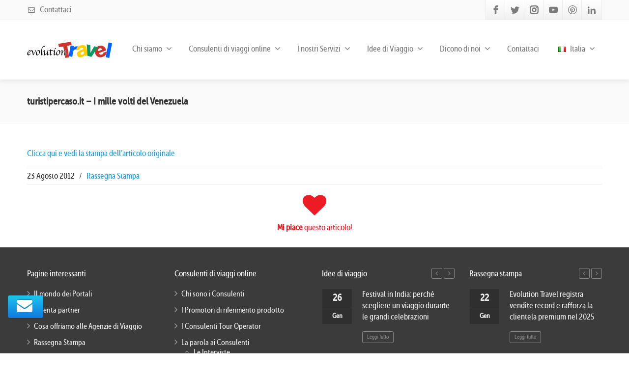

--- FILE ---
content_type: text/html; charset=UTF-8
request_url: https://www.evolutiontravel.eu/2012/08/23/turistipercaso-it-i-mille-volti-del-venezuela/
body_size: 20839
content:
<!DOCTYPE html>
<!--[if lt IE 7]>      <html class="no-js html-loading wf-active ie old-browser lt-ie10 lt-ie9 lt-ie8 lt-ie7 responsive" lang="it-IT"> <![endif]-->
<!--[if IE 7]>         <html class="no-js html-loading wf-active ie old-browser ie7 lt-ie10 lt-ie9 lt-ie8 responsive" lang="it-IT"> <![endif]-->
<!--[if IE 8]>         <html class="no-js html-loading wf-active ie old-browser ie8 lt-ie10 lt-ie9 responsive" lang="it-IT"> <![endif]-->
<!--[if IE 9]>         <html class="no-js html-loading wf-active ie modern-browser ie9 lt-ie10 responsive" lang="it-IT"> <![endif]-->
<!--[if gt IE 9]><!--> <html class="no-js html-loading wf-active modern-browser responsive" lang="it-IT"> <!--<![endif]-->
<head>
<meta http-equiv="content-type" content="text/html; charset=UTF-8" />
<meta name="viewport" content="width=device-width, maximum-scale=1.0, minimum-scale=1.0">
<!-- W3TC-include-js-head -->
<!--[if IE 8]>
<meta http-equiv="X-UA-Compatible" content="IE=edge,chrome=1">
<![endif]-->
<meta name='robots' content='index, follow, max-image-preview:large, max-snippet:-1, max-video-preview:-1' />
	<style>img:is([sizes="auto" i], [sizes^="auto," i]) { contain-intrinsic-size: 3000px 1500px }</style>
	<script id="cookieyes" type="text/javascript" src="https://cdn-cookieyes.com/client_data/958cce5bcde6e711e6a7bc91/script.js"></script>
	<!-- This site is optimized with the Yoast SEO plugin v24.3 - https://yoast.com/wordpress/plugins/seo/ -->
	<title>turistipercaso.it - I mille volti del Venezuela - Evolution Travel</title>
	<link rel="canonical" href="https://www.evolutiontravel.eu/2012/08/23/turistipercaso-it-i-mille-volti-del-venezuela/" />
	<meta property="og:locale" content="it_IT" />
	<meta property="og:type" content="article" />
	<meta property="og:title" content="turistipercaso.it - I mille volti del Venezuela - Evolution Travel" />
	<meta property="og:description" content="Clicca qui e vedi la stampa dell’articolo originale" />
	<meta property="og:url" content="https://www.evolutiontravel.eu/2012/08/23/turistipercaso-it-i-mille-volti-del-venezuela/" />
	<meta property="og:site_name" content="Evolution Travel" />
	<meta property="article:published_time" content="2012-08-23T13:50:13+00:00" />
	<meta property="article:modified_time" content="2021-02-16T10:03:59+00:00" />
	<meta name="author" content="Redazione ET" />
	<meta name="twitter:card" content="summary_large_image" />
	<script type="application/ld+json" class="yoast-schema-graph">{"@context":"https://schema.org","@graph":[{"@type":"WebPage","@id":"https://www.evolutiontravel.eu/2012/08/23/turistipercaso-it-i-mille-volti-del-venezuela/","url":"https://www.evolutiontravel.eu/2012/08/23/turistipercaso-it-i-mille-volti-del-venezuela/","name":"turistipercaso.it - I mille volti del Venezuela - Evolution Travel","isPartOf":{"@id":"https://www.evolutiontravel.eu/#website"},"primaryImageOfPage":{"@id":"https://www.evolutiontravel.eu/2012/08/23/turistipercaso-it-i-mille-volti-del-venezuela/#primaryimage"},"image":{"@id":"https://www.evolutiontravel.eu/2012/08/23/turistipercaso-it-i-mille-volti-del-venezuela/#primaryimage"},"thumbnailUrl":"","datePublished":"2012-08-23T13:50:13+00:00","dateModified":"2021-02-16T10:03:59+00:00","author":{"@id":"https://www.evolutiontravel.eu/#/schema/person/2bb7bfdbce011281daeda90be73d97ba"},"breadcrumb":{"@id":"https://www.evolutiontravel.eu/2012/08/23/turistipercaso-it-i-mille-volti-del-venezuela/#breadcrumb"},"inLanguage":"it-IT","potentialAction":[{"@type":"ReadAction","target":["https://www.evolutiontravel.eu/2012/08/23/turistipercaso-it-i-mille-volti-del-venezuela/"]}]},{"@type":"ImageObject","inLanguage":"it-IT","@id":"https://www.evolutiontravel.eu/2012/08/23/turistipercaso-it-i-mille-volti-del-venezuela/#primaryimage","url":"","contentUrl":""},{"@type":"BreadcrumbList","@id":"https://www.evolutiontravel.eu/2012/08/23/turistipercaso-it-i-mille-volti-del-venezuela/#breadcrumb","itemListElement":[{"@type":"ListItem","position":1,"name":"Home","item":"https://www.evolutiontravel.eu/"},{"@type":"ListItem","position":2,"name":"turistipercaso.it &#8211; I mille volti del Venezuela"}]},{"@type":"WebSite","@id":"https://www.evolutiontravel.eu/#website","url":"https://www.evolutiontravel.eu/","name":"Evolution Travel","description":"","potentialAction":[{"@type":"SearchAction","target":{"@type":"EntryPoint","urlTemplate":"https://www.evolutiontravel.eu/?s={search_term_string}"},"query-input":{"@type":"PropertyValueSpecification","valueRequired":true,"valueName":"search_term_string"}}],"inLanguage":"it-IT"},{"@type":"Person","@id":"https://www.evolutiontravel.eu/#/schema/person/2bb7bfdbce011281daeda90be73d97ba","name":"Redazione ET","image":{"@type":"ImageObject","inLanguage":"it-IT","@id":"https://www.evolutiontravel.eu/#/schema/person/image/","url":"https://secure.gravatar.com/avatar/1868f28b42a76e22a2437c5e688d3609?s=96&d=mm&r=g","contentUrl":"https://secure.gravatar.com/avatar/1868f28b42a76e22a2437c5e688d3609?s=96&d=mm&r=g","caption":"Redazione ET"},"url":"https://www.evolutiontravel.eu/author/redazione/"}]}</script>
	<!-- / Yoast SEO plugin. -->


<link rel='dns-prefetch' href='//www.google.com' />
<link rel="alternate" type="application/rss+xml" title="Evolution Travel &raquo; Feed" href="https://www.evolutiontravel.eu/feed/" />
<link rel="alternate" type="application/rss+xml" title="Evolution Travel &raquo; Feed dei commenti" href="https://www.evolutiontravel.eu/comments/feed/" />
<link rel="alternate" type="application/rss+xml" title="Evolution Travel &raquo; turistipercaso.it &#8211; I mille volti del Venezuela Feed dei commenti" href="https://www.evolutiontravel.eu/2012/08/23/turistipercaso-it-i-mille-volti-del-venezuela/feed/" />
<script type="text/javascript">
/* <![CDATA[ */
window._wpemojiSettings = {"baseUrl":"https:\/\/s.w.org\/images\/core\/emoji\/15.0.3\/72x72\/","ext":".png","svgUrl":"https:\/\/s.w.org\/images\/core\/emoji\/15.0.3\/svg\/","svgExt":".svg","source":{"concatemoji":"https:\/\/www.evolutiontravel.eu\/wp-includes\/js\/wp-emoji-release.min.js?ver=6.7.1"}};
/*! This file is auto-generated */
!function(i,n){var o,s,e;function c(e){try{var t={supportTests:e,timestamp:(new Date).valueOf()};sessionStorage.setItem(o,JSON.stringify(t))}catch(e){}}function p(e,t,n){e.clearRect(0,0,e.canvas.width,e.canvas.height),e.fillText(t,0,0);var t=new Uint32Array(e.getImageData(0,0,e.canvas.width,e.canvas.height).data),r=(e.clearRect(0,0,e.canvas.width,e.canvas.height),e.fillText(n,0,0),new Uint32Array(e.getImageData(0,0,e.canvas.width,e.canvas.height).data));return t.every(function(e,t){return e===r[t]})}function u(e,t,n){switch(t){case"flag":return n(e,"\ud83c\udff3\ufe0f\u200d\u26a7\ufe0f","\ud83c\udff3\ufe0f\u200b\u26a7\ufe0f")?!1:!n(e,"\ud83c\uddfa\ud83c\uddf3","\ud83c\uddfa\u200b\ud83c\uddf3")&&!n(e,"\ud83c\udff4\udb40\udc67\udb40\udc62\udb40\udc65\udb40\udc6e\udb40\udc67\udb40\udc7f","\ud83c\udff4\u200b\udb40\udc67\u200b\udb40\udc62\u200b\udb40\udc65\u200b\udb40\udc6e\u200b\udb40\udc67\u200b\udb40\udc7f");case"emoji":return!n(e,"\ud83d\udc26\u200d\u2b1b","\ud83d\udc26\u200b\u2b1b")}return!1}function f(e,t,n){var r="undefined"!=typeof WorkerGlobalScope&&self instanceof WorkerGlobalScope?new OffscreenCanvas(300,150):i.createElement("canvas"),a=r.getContext("2d",{willReadFrequently:!0}),o=(a.textBaseline="top",a.font="600 32px Arial",{});return e.forEach(function(e){o[e]=t(a,e,n)}),o}function t(e){var t=i.createElement("script");t.src=e,t.defer=!0,i.head.appendChild(t)}"undefined"!=typeof Promise&&(o="wpEmojiSettingsSupports",s=["flag","emoji"],n.supports={everything:!0,everythingExceptFlag:!0},e=new Promise(function(e){i.addEventListener("DOMContentLoaded",e,{once:!0})}),new Promise(function(t){var n=function(){try{var e=JSON.parse(sessionStorage.getItem(o));if("object"==typeof e&&"number"==typeof e.timestamp&&(new Date).valueOf()<e.timestamp+604800&&"object"==typeof e.supportTests)return e.supportTests}catch(e){}return null}();if(!n){if("undefined"!=typeof Worker&&"undefined"!=typeof OffscreenCanvas&&"undefined"!=typeof URL&&URL.createObjectURL&&"undefined"!=typeof Blob)try{var e="postMessage("+f.toString()+"("+[JSON.stringify(s),u.toString(),p.toString()].join(",")+"));",r=new Blob([e],{type:"text/javascript"}),a=new Worker(URL.createObjectURL(r),{name:"wpTestEmojiSupports"});return void(a.onmessage=function(e){c(n=e.data),a.terminate(),t(n)})}catch(e){}c(n=f(s,u,p))}t(n)}).then(function(e){for(var t in e)n.supports[t]=e[t],n.supports.everything=n.supports.everything&&n.supports[t],"flag"!==t&&(n.supports.everythingExceptFlag=n.supports.everythingExceptFlag&&n.supports[t]);n.supports.everythingExceptFlag=n.supports.everythingExceptFlag&&!n.supports.flag,n.DOMReady=!1,n.readyCallback=function(){n.DOMReady=!0}}).then(function(){return e}).then(function(){var e;n.supports.everything||(n.readyCallback(),(e=n.source||{}).concatemoji?t(e.concatemoji):e.wpemoji&&e.twemoji&&(t(e.twemoji),t(e.wpemoji)))}))}((window,document),window._wpemojiSettings);
/* ]]> */
</script>
<link rel='stylesheet' id='validate-engine-css-css' href='https://www.evolutiontravel.eu/wp-content/plugins/wysija-newsletters/css/validationEngine.jquery.css?ver=2.21' type='text/css' media='all' />
<link rel='stylesheet' id='batch_css-css' href='https://www.evolutiontravel.eu/wp-content/plugins/batchmove/css/batch.css?ver=6.7.1' type='text/css' media='all' />
<style id='wp-emoji-styles-inline-css' type='text/css'>

	img.wp-smiley, img.emoji {
		display: inline !important;
		border: none !important;
		box-shadow: none !important;
		height: 1em !important;
		width: 1em !important;
		margin: 0 0.07em !important;
		vertical-align: -0.1em !important;
		background: none !important;
		padding: 0 !important;
	}
</style>
<link rel='stylesheet' id='wp-block-library-css' href='https://www.evolutiontravel.eu/wp-includes/css/dist/block-library/style.min.css?ver=6.7.1' type='text/css' media='all' />
<style id='wp-block-library-theme-inline-css' type='text/css'>
.wp-block-audio :where(figcaption){color:#555;font-size:13px;text-align:center}.is-dark-theme .wp-block-audio :where(figcaption){color:#ffffffa6}.wp-block-audio{margin:0 0 1em}.wp-block-code{border:1px solid #ccc;border-radius:4px;font-family:Menlo,Consolas,monaco,monospace;padding:.8em 1em}.wp-block-embed :where(figcaption){color:#555;font-size:13px;text-align:center}.is-dark-theme .wp-block-embed :where(figcaption){color:#ffffffa6}.wp-block-embed{margin:0 0 1em}.blocks-gallery-caption{color:#555;font-size:13px;text-align:center}.is-dark-theme .blocks-gallery-caption{color:#ffffffa6}:root :where(.wp-block-image figcaption){color:#555;font-size:13px;text-align:center}.is-dark-theme :root :where(.wp-block-image figcaption){color:#ffffffa6}.wp-block-image{margin:0 0 1em}.wp-block-pullquote{border-bottom:4px solid;border-top:4px solid;color:currentColor;margin-bottom:1.75em}.wp-block-pullquote cite,.wp-block-pullquote footer,.wp-block-pullquote__citation{color:currentColor;font-size:.8125em;font-style:normal;text-transform:uppercase}.wp-block-quote{border-left:.25em solid;margin:0 0 1.75em;padding-left:1em}.wp-block-quote cite,.wp-block-quote footer{color:currentColor;font-size:.8125em;font-style:normal;position:relative}.wp-block-quote:where(.has-text-align-right){border-left:none;border-right:.25em solid;padding-left:0;padding-right:1em}.wp-block-quote:where(.has-text-align-center){border:none;padding-left:0}.wp-block-quote.is-large,.wp-block-quote.is-style-large,.wp-block-quote:where(.is-style-plain){border:none}.wp-block-search .wp-block-search__label{font-weight:700}.wp-block-search__button{border:1px solid #ccc;padding:.375em .625em}:where(.wp-block-group.has-background){padding:1.25em 2.375em}.wp-block-separator.has-css-opacity{opacity:.4}.wp-block-separator{border:none;border-bottom:2px solid;margin-left:auto;margin-right:auto}.wp-block-separator.has-alpha-channel-opacity{opacity:1}.wp-block-separator:not(.is-style-wide):not(.is-style-dots){width:100px}.wp-block-separator.has-background:not(.is-style-dots){border-bottom:none;height:1px}.wp-block-separator.has-background:not(.is-style-wide):not(.is-style-dots){height:2px}.wp-block-table{margin:0 0 1em}.wp-block-table td,.wp-block-table th{word-break:normal}.wp-block-table :where(figcaption){color:#555;font-size:13px;text-align:center}.is-dark-theme .wp-block-table :where(figcaption){color:#ffffffa6}.wp-block-video :where(figcaption){color:#555;font-size:13px;text-align:center}.is-dark-theme .wp-block-video :where(figcaption){color:#ffffffa6}.wp-block-video{margin:0 0 1em}:root :where(.wp-block-template-part.has-background){margin-bottom:0;margin-top:0;padding:1.25em 2.375em}
</style>
<style id='classic-theme-styles-inline-css' type='text/css'>
/*! This file is auto-generated */
.wp-block-button__link{color:#fff;background-color:#32373c;border-radius:9999px;box-shadow:none;text-decoration:none;padding:calc(.667em + 2px) calc(1.333em + 2px);font-size:1.125em}.wp-block-file__button{background:#32373c;color:#fff;text-decoration:none}
</style>
<style id='global-styles-inline-css' type='text/css'>
:root{--wp--preset--aspect-ratio--square: 1;--wp--preset--aspect-ratio--4-3: 4/3;--wp--preset--aspect-ratio--3-4: 3/4;--wp--preset--aspect-ratio--3-2: 3/2;--wp--preset--aspect-ratio--2-3: 2/3;--wp--preset--aspect-ratio--16-9: 16/9;--wp--preset--aspect-ratio--9-16: 9/16;--wp--preset--color--black: #000000;--wp--preset--color--cyan-bluish-gray: #abb8c3;--wp--preset--color--white: #ffffff;--wp--preset--color--pale-pink: #f78da7;--wp--preset--color--vivid-red: #cf2e2e;--wp--preset--color--luminous-vivid-orange: #ff6900;--wp--preset--color--luminous-vivid-amber: #fcb900;--wp--preset--color--light-green-cyan: #7bdcb5;--wp--preset--color--vivid-green-cyan: #00d084;--wp--preset--color--pale-cyan-blue: #8ed1fc;--wp--preset--color--vivid-cyan-blue: #0693e3;--wp--preset--color--vivid-purple: #9b51e0;--wp--preset--gradient--vivid-cyan-blue-to-vivid-purple: linear-gradient(135deg,rgba(6,147,227,1) 0%,rgb(155,81,224) 100%);--wp--preset--gradient--light-green-cyan-to-vivid-green-cyan: linear-gradient(135deg,rgb(122,220,180) 0%,rgb(0,208,130) 100%);--wp--preset--gradient--luminous-vivid-amber-to-luminous-vivid-orange: linear-gradient(135deg,rgba(252,185,0,1) 0%,rgba(255,105,0,1) 100%);--wp--preset--gradient--luminous-vivid-orange-to-vivid-red: linear-gradient(135deg,rgba(255,105,0,1) 0%,rgb(207,46,46) 100%);--wp--preset--gradient--very-light-gray-to-cyan-bluish-gray: linear-gradient(135deg,rgb(238,238,238) 0%,rgb(169,184,195) 100%);--wp--preset--gradient--cool-to-warm-spectrum: linear-gradient(135deg,rgb(74,234,220) 0%,rgb(151,120,209) 20%,rgb(207,42,186) 40%,rgb(238,44,130) 60%,rgb(251,105,98) 80%,rgb(254,248,76) 100%);--wp--preset--gradient--blush-light-purple: linear-gradient(135deg,rgb(255,206,236) 0%,rgb(152,150,240) 100%);--wp--preset--gradient--blush-bordeaux: linear-gradient(135deg,rgb(254,205,165) 0%,rgb(254,45,45) 50%,rgb(107,0,62) 100%);--wp--preset--gradient--luminous-dusk: linear-gradient(135deg,rgb(255,203,112) 0%,rgb(199,81,192) 50%,rgb(65,88,208) 100%);--wp--preset--gradient--pale-ocean: linear-gradient(135deg,rgb(255,245,203) 0%,rgb(182,227,212) 50%,rgb(51,167,181) 100%);--wp--preset--gradient--electric-grass: linear-gradient(135deg,rgb(202,248,128) 0%,rgb(113,206,126) 100%);--wp--preset--gradient--midnight: linear-gradient(135deg,rgb(2,3,129) 0%,rgb(40,116,252) 100%);--wp--preset--font-size--small: 13px;--wp--preset--font-size--medium: 20px;--wp--preset--font-size--large: 36px;--wp--preset--font-size--x-large: 42px;--wp--preset--spacing--20: 0.44rem;--wp--preset--spacing--30: 0.67rem;--wp--preset--spacing--40: 1rem;--wp--preset--spacing--50: 1.5rem;--wp--preset--spacing--60: 2.25rem;--wp--preset--spacing--70: 3.38rem;--wp--preset--spacing--80: 5.06rem;--wp--preset--shadow--natural: 6px 6px 9px rgba(0, 0, 0, 0.2);--wp--preset--shadow--deep: 12px 12px 50px rgba(0, 0, 0, 0.4);--wp--preset--shadow--sharp: 6px 6px 0px rgba(0, 0, 0, 0.2);--wp--preset--shadow--outlined: 6px 6px 0px -3px rgba(255, 255, 255, 1), 6px 6px rgba(0, 0, 0, 1);--wp--preset--shadow--crisp: 6px 6px 0px rgba(0, 0, 0, 1);}:where(.is-layout-flex){gap: 0.5em;}:where(.is-layout-grid){gap: 0.5em;}body .is-layout-flex{display: flex;}.is-layout-flex{flex-wrap: wrap;align-items: center;}.is-layout-flex > :is(*, div){margin: 0;}body .is-layout-grid{display: grid;}.is-layout-grid > :is(*, div){margin: 0;}:where(.wp-block-columns.is-layout-flex){gap: 2em;}:where(.wp-block-columns.is-layout-grid){gap: 2em;}:where(.wp-block-post-template.is-layout-flex){gap: 1.25em;}:where(.wp-block-post-template.is-layout-grid){gap: 1.25em;}.has-black-color{color: var(--wp--preset--color--black) !important;}.has-cyan-bluish-gray-color{color: var(--wp--preset--color--cyan-bluish-gray) !important;}.has-white-color{color: var(--wp--preset--color--white) !important;}.has-pale-pink-color{color: var(--wp--preset--color--pale-pink) !important;}.has-vivid-red-color{color: var(--wp--preset--color--vivid-red) !important;}.has-luminous-vivid-orange-color{color: var(--wp--preset--color--luminous-vivid-orange) !important;}.has-luminous-vivid-amber-color{color: var(--wp--preset--color--luminous-vivid-amber) !important;}.has-light-green-cyan-color{color: var(--wp--preset--color--light-green-cyan) !important;}.has-vivid-green-cyan-color{color: var(--wp--preset--color--vivid-green-cyan) !important;}.has-pale-cyan-blue-color{color: var(--wp--preset--color--pale-cyan-blue) !important;}.has-vivid-cyan-blue-color{color: var(--wp--preset--color--vivid-cyan-blue) !important;}.has-vivid-purple-color{color: var(--wp--preset--color--vivid-purple) !important;}.has-black-background-color{background-color: var(--wp--preset--color--black) !important;}.has-cyan-bluish-gray-background-color{background-color: var(--wp--preset--color--cyan-bluish-gray) !important;}.has-white-background-color{background-color: var(--wp--preset--color--white) !important;}.has-pale-pink-background-color{background-color: var(--wp--preset--color--pale-pink) !important;}.has-vivid-red-background-color{background-color: var(--wp--preset--color--vivid-red) !important;}.has-luminous-vivid-orange-background-color{background-color: var(--wp--preset--color--luminous-vivid-orange) !important;}.has-luminous-vivid-amber-background-color{background-color: var(--wp--preset--color--luminous-vivid-amber) !important;}.has-light-green-cyan-background-color{background-color: var(--wp--preset--color--light-green-cyan) !important;}.has-vivid-green-cyan-background-color{background-color: var(--wp--preset--color--vivid-green-cyan) !important;}.has-pale-cyan-blue-background-color{background-color: var(--wp--preset--color--pale-cyan-blue) !important;}.has-vivid-cyan-blue-background-color{background-color: var(--wp--preset--color--vivid-cyan-blue) !important;}.has-vivid-purple-background-color{background-color: var(--wp--preset--color--vivid-purple) !important;}.has-black-border-color{border-color: var(--wp--preset--color--black) !important;}.has-cyan-bluish-gray-border-color{border-color: var(--wp--preset--color--cyan-bluish-gray) !important;}.has-white-border-color{border-color: var(--wp--preset--color--white) !important;}.has-pale-pink-border-color{border-color: var(--wp--preset--color--pale-pink) !important;}.has-vivid-red-border-color{border-color: var(--wp--preset--color--vivid-red) !important;}.has-luminous-vivid-orange-border-color{border-color: var(--wp--preset--color--luminous-vivid-orange) !important;}.has-luminous-vivid-amber-border-color{border-color: var(--wp--preset--color--luminous-vivid-amber) !important;}.has-light-green-cyan-border-color{border-color: var(--wp--preset--color--light-green-cyan) !important;}.has-vivid-green-cyan-border-color{border-color: var(--wp--preset--color--vivid-green-cyan) !important;}.has-pale-cyan-blue-border-color{border-color: var(--wp--preset--color--pale-cyan-blue) !important;}.has-vivid-cyan-blue-border-color{border-color: var(--wp--preset--color--vivid-cyan-blue) !important;}.has-vivid-purple-border-color{border-color: var(--wp--preset--color--vivid-purple) !important;}.has-vivid-cyan-blue-to-vivid-purple-gradient-background{background: var(--wp--preset--gradient--vivid-cyan-blue-to-vivid-purple) !important;}.has-light-green-cyan-to-vivid-green-cyan-gradient-background{background: var(--wp--preset--gradient--light-green-cyan-to-vivid-green-cyan) !important;}.has-luminous-vivid-amber-to-luminous-vivid-orange-gradient-background{background: var(--wp--preset--gradient--luminous-vivid-amber-to-luminous-vivid-orange) !important;}.has-luminous-vivid-orange-to-vivid-red-gradient-background{background: var(--wp--preset--gradient--luminous-vivid-orange-to-vivid-red) !important;}.has-very-light-gray-to-cyan-bluish-gray-gradient-background{background: var(--wp--preset--gradient--very-light-gray-to-cyan-bluish-gray) !important;}.has-cool-to-warm-spectrum-gradient-background{background: var(--wp--preset--gradient--cool-to-warm-spectrum) !important;}.has-blush-light-purple-gradient-background{background: var(--wp--preset--gradient--blush-light-purple) !important;}.has-blush-bordeaux-gradient-background{background: var(--wp--preset--gradient--blush-bordeaux) !important;}.has-luminous-dusk-gradient-background{background: var(--wp--preset--gradient--luminous-dusk) !important;}.has-pale-ocean-gradient-background{background: var(--wp--preset--gradient--pale-ocean) !important;}.has-electric-grass-gradient-background{background: var(--wp--preset--gradient--electric-grass) !important;}.has-midnight-gradient-background{background: var(--wp--preset--gradient--midnight) !important;}.has-small-font-size{font-size: var(--wp--preset--font-size--small) !important;}.has-medium-font-size{font-size: var(--wp--preset--font-size--medium) !important;}.has-large-font-size{font-size: var(--wp--preset--font-size--large) !important;}.has-x-large-font-size{font-size: var(--wp--preset--font-size--x-large) !important;}
:where(.wp-block-post-template.is-layout-flex){gap: 1.25em;}:where(.wp-block-post-template.is-layout-grid){gap: 1.25em;}
:where(.wp-block-columns.is-layout-flex){gap: 2em;}:where(.wp-block-columns.is-layout-grid){gap: 2em;}
:root :where(.wp-block-pullquote){font-size: 1.5em;line-height: 1.6;}
</style>
<link rel='stylesheet' id='contact-form-7-css' href='https://www.evolutiontravel.eu/wp-content/plugins/contact-form-7/includes/css/styles.css?ver=5.6' type='text/css' media='all' />
<link rel='stylesheet' id='sm-style-css' href='https://www.evolutiontravel.eu/wp-content/plugins/wp-show-more/wpsm-style.css?ver=6.7.1' type='text/css' media='all' />
<link rel='stylesheet' id='theme-frontend-style-css' href='https://www.evolutiontravel.eu/wp-content/themes/envision/lib/css/style.min.css?ver=3.7.0' type='text/css' media='all' />
<link rel='stylesheet' id='theme-bootstrap-responsive-1170-css' href='https://www.evolutiontravel.eu/wp-content/themes/envision/lib/css/bootstrap-responsive-1170.min.css?ver=3.7.0' type='text/css' media='all' />
<link rel='stylesheet' id='museo_sans_cond500-css' href='https://www.evolutiontravel.eu/wp-content/themes/envision/resources/fontface/museosanscnd/stylesheet.css?ver=3.7.0' type='text/css' media='all' />
<link rel='stylesheet' id='theme-fontawesome-css' href='https://www.evolutiontravel.eu/wp-content/themes/envision/includes/modules/module.fontawesome/source/css/font-awesome.min.css?ver=3.7.0' type='text/css' media='all' />
<link rel='stylesheet' id='theme-icomoon-css' href='https://www.evolutiontravel.eu/wp-content/themes/envision/includes/modules/module.icomoon/source/css/icomoon.css?ver=3.7.0' type='text/css' media='all' />
<link rel='stylesheet' id='theme-skin' href='https://www.evolutiontravel.eu/wp-content/uploads/sites/2/2022/06/2-Default-Skin_54ce98c851b37c14ba88fe891dd1e475.css?tydIL54TyU' type='text/css' media='all'/>
<script type='text/javascript'>
var CloudFwOp = {"themeurl":"https:\/\/www.evolutiontravel.eu\/wp-content\/themes\/envision","ajaxUrl":"https:\/\/www.evolutiontravel.eu\/wp-admin\/admin-ajax.php","device":"widescreen","RTL":false,"SSL":true,"protocol":"https","responsive":true,"lang":"it-IT","sticky_header":false,"header_overlapping":false,"navigation_event":"hover","sticky_header_offset":0,"nav_hover_delay":"10","uniform_elements":true,"disable_prettyphoto_on_mobile":true,"text_close":"Close","gallery_overlay_opacity":"90"};
</script>
<script type="text/javascript" src="https://www.evolutiontravel.eu/wp-content/plugins/batchmove/js/batch.js?ver=6.7.1" id="batch_js-js"></script>
<script type="text/javascript" src="https://www.evolutiontravel.eu/wp-includes/js/jquery/jquery.min.js?ver=3.7.1" id="jquery-core-js"></script>
<script type="text/javascript" src="https://www.evolutiontravel.eu/wp-includes/js/jquery/jquery-migrate.min.js?ver=3.4.1" id="jquery-migrate-js"></script>
<link rel="https://api.w.org/" href="https://www.evolutiontravel.eu/wp-json/" /><link rel="alternate" title="JSON" type="application/json" href="https://www.evolutiontravel.eu/wp-json/wp/v2/posts/1104" /><link rel="EditURI" type="application/rsd+xml" title="RSD" href="https://www.evolutiontravel.eu/xmlrpc.php?rsd" />
<link rel='shortlink' href='https://www.evolutiontravel.eu/?p=1104' />
<link rel="alternate" title="oEmbed (JSON)" type="application/json+oembed" href="https://www.evolutiontravel.eu/wp-json/oembed/1.0/embed?url=https%3A%2F%2Fwww.evolutiontravel.eu%2F2012%2F08%2F23%2Fturistipercaso-it-i-mille-volti-del-venezuela%2F" />
<link rel="alternate" title="oEmbed (XML)" type="text/xml+oembed" href="https://www.evolutiontravel.eu/wp-json/oembed/1.0/embed?url=https%3A%2F%2Fwww.evolutiontravel.eu%2F2012%2F08%2F23%2Fturistipercaso-it-i-mille-volti-del-venezuela%2F&#038;format=xml" />
			<meta property="fb:pages" content="113949186829" />
							<meta property="ia:markup_url" content="https://www.evolutiontravel.eu/2012/08/23/turistipercaso-it-i-mille-volti-del-venezuela/?ia_markup=1" />
				<style type="text/css">
.feedzy-rss-link-icon:after {
	content: url("https://www.evolutiontravel.eu/wp-content/plugins/feedzy-rss-feeds/img/external-link.png");
	margin-left: 3px;
}
</style>
		<!-- Google Tag Manager -->
<script>(function(w,d,s,l,i){w[l]=w[l]||[];w[l].push({'gtm.start':
new Date().getTime(),event:'gtm.js'});var f=d.getElementsByTagName(s)[0],
j=d.createElement(s),dl=l!='dataLayer'?'&l='+l:'';j.async=true;j.src=
'https://www.googletagmanager.com/gtm.js?id='+i+dl;f.parentNode.insertBefore(j,f);
})(window,document,'script','dataLayer','GTM-TZ4DQ97');</script>
<!-- End Google Tag Manager -->

<script src="https://www.google.com/recaptcha/api.js"></script><meta name="generator" content="Powered by Slider Revolution 6.5.6 - responsive, Mobile-Friendly Slider Plugin for WordPress with comfortable drag and drop interface." />
<link rel="shortcut icon" href="https://www.evolutiontravel.eu/wp-content/uploads/sites/2/2018/11/favicon.ico" />
<link rel='stylesheet' id='rs-plugin-settings-css' href='https://www.evolutiontravel.eu/wp-content/plugins/revslider/public/assets/css/rs6.css?ver=6.5.6' type='text/css' media='all' />
<style id='rs-plugin-settings-inline-css' type='text/css'>
.tp-caption.caption-primary{font-weight:300;font-size:30px;line-height:36px}.tp-caption.caption-white-background{padding:10px 20px;-moz-border-radius:3px;-webkit-border-radius:3px;border-radius:3px;font-weight:300;font-size:24px;line-height:30px;color:#0197ec;background-color:#fff;-webkit-box-shadow:0 1px 2px rgba(0,0,0,.25);-moz-box-shadow:0 1px 2px rgba(0,0,0,.25);box-shadow:0 1px 2px rgba(0,0,0,.25)}.tp-caption.caption-long-text{font-weight:300;font-size:20px;line-height:24px;color:#333;text-align:justify}.tp-caption.noshadow{}
</style>

<style id="dynamic-css" type="text/css">html #socialbar-1 .ui-socialbar-svg {background-color:#212121; background-image: none ;} </style>

<style id="custom-css" type="text/css">.wpcf7-form-control-wrap.privacy {
	display: inline-block;
	margin-right: 5px;
}
.wpcf7-form-control-wrap.privacy .wpcf7-list-item {
	margin: 0;
}
.wpcf7-form-control-wrap.privacy .wpcf7-list-item input {
    margin-top: -3px;
}
.wpcf7-form-control-wrap.privacy .wpcf7-list-item span {
    display: none;
}

/* Contact Form 7 Styles
---------------------------------*/
 
.wpcf7 {
background-color: #f9f9f9;
border:1px solid #666666;
}

.wpcf7-form {
 
margin-left: 30px;
margin-right: 30px;
margin-top: 30px;
margin-bottom: 30px;

}

.grecaptcha-badge { opacity:0;}


.feedzy-rss .feedzy-style2 .rss_content .price {
     display: inline-block;
    padding: 5px 18px;
    background: #98ce44;
    color: #ffffff !important;
    font-family: "Lato";
    font-size: 29px;
    text-transform: uppercase;
    line-height: 1;
    letter-spacing: 0.04em;
    font-weight: normal;
  
}
 .price:after {
    content: ' €';
}


.feedzy-rss .rss_item {
    margin: 15px; 
}

.feedzy-rss .rss_item .title {
    font-weight: bold;
    height: 50px;
    text-align:center;
}</style><script type="text/javascript">function setREVStartSize(e){
			//window.requestAnimationFrame(function() {				 
				window.RSIW = window.RSIW===undefined ? window.innerWidth : window.RSIW;	
				window.RSIH = window.RSIH===undefined ? window.innerHeight : window.RSIH;	
				try {								
					var pw = document.getElementById(e.c).parentNode.offsetWidth,
						newh;
					pw = pw===0 || isNaN(pw) ? window.RSIW : pw;
					e.tabw = e.tabw===undefined ? 0 : parseInt(e.tabw);
					e.thumbw = e.thumbw===undefined ? 0 : parseInt(e.thumbw);
					e.tabh = e.tabh===undefined ? 0 : parseInt(e.tabh);
					e.thumbh = e.thumbh===undefined ? 0 : parseInt(e.thumbh);
					e.tabhide = e.tabhide===undefined ? 0 : parseInt(e.tabhide);
					e.thumbhide = e.thumbhide===undefined ? 0 : parseInt(e.thumbhide);
					e.mh = e.mh===undefined || e.mh=="" || e.mh==="auto" ? 0 : parseInt(e.mh,0);		
					if(e.layout==="fullscreen" || e.l==="fullscreen") 						
						newh = Math.max(e.mh,window.RSIH);					
					else{					
						e.gw = Array.isArray(e.gw) ? e.gw : [e.gw];
						for (var i in e.rl) if (e.gw[i]===undefined || e.gw[i]===0) e.gw[i] = e.gw[i-1];					
						e.gh = e.el===undefined || e.el==="" || (Array.isArray(e.el) && e.el.length==0)? e.gh : e.el;
						e.gh = Array.isArray(e.gh) ? e.gh : [e.gh];
						for (var i in e.rl) if (e.gh[i]===undefined || e.gh[i]===0) e.gh[i] = e.gh[i-1];
											
						var nl = new Array(e.rl.length),
							ix = 0,						
							sl;					
						e.tabw = e.tabhide>=pw ? 0 : e.tabw;
						e.thumbw = e.thumbhide>=pw ? 0 : e.thumbw;
						e.tabh = e.tabhide>=pw ? 0 : e.tabh;
						e.thumbh = e.thumbhide>=pw ? 0 : e.thumbh;					
						for (var i in e.rl) nl[i] = e.rl[i]<window.RSIW ? 0 : e.rl[i];
						sl = nl[0];									
						for (var i in nl) if (sl>nl[i] && nl[i]>0) { sl = nl[i]; ix=i;}															
						var m = pw>(e.gw[ix]+e.tabw+e.thumbw) ? 1 : (pw-(e.tabw+e.thumbw)) / (e.gw[ix]);					
						newh =  (e.gh[ix] * m) + (e.tabh + e.thumbh);
					}
					var el = document.getElementById(e.c);
					if (el!==null && el) el.style.height = newh+"px";					
					el = document.getElementById(e.c+"_wrapper");
					if (el!==null && el) {
						el.style.height = newh+"px";
						el.style.display = "block";
					}
				} catch(e){
					console.log("Failure at Presize of Slider:" + e)
				}					   
			//});
		  };</script>
		<style type="text/css" id="wp-custom-css">
			/*
Puoi aggiungere qui il tuo codice CSS.

Per maggiori informazioni consulta la documentazione (fai clic sull'icona con il punto interrogativo qui sopra).
*/

.ui--fixed-button .btn {
    padding-top: 5px !important;
    padding-bottom: 5px !important;
}

.ui--fixed-button.position--right {
	left: 16px;
}

.messenger-btn-fixed {
	z-index: 100000;
	position:fixed;
	right: 16px;
}

@media(max-width: 890px) {

	.messenger-btn-fixed {
    	bottom: 40px;
	}
.wp-image {
		width: 300px;
	    
    
	}
	.ui--fixed-button.position--bottom.position--right {
    	bottom: 40px;
	}

}

@media(min-width: 891px) {

	.messenger-btn-fixed {
    	bottom: 16px;
	}

	.ui--fixed-button.position--bottom.position--right {
    	bottom: 16px;
	}
}		</style>
		<style id="wpforms-css-vars-root">
				:root {
					--wpforms-field-border-radius: 3px;
--wpforms-field-border-style: solid;
--wpforms-field-border-size: 1px;
--wpforms-field-background-color: #ffffff;
--wpforms-field-border-color: rgba( 0, 0, 0, 0.25 );
--wpforms-field-border-color-spare: rgba( 0, 0, 0, 0.25 );
--wpforms-field-text-color: rgba( 0, 0, 0, 0.7 );
--wpforms-field-menu-color: #ffffff;
--wpforms-label-color: rgba( 0, 0, 0, 0.85 );
--wpforms-label-sublabel-color: rgba( 0, 0, 0, 0.55 );
--wpforms-label-error-color: #d63637;
--wpforms-button-border-radius: 3px;
--wpforms-button-border-style: none;
--wpforms-button-border-size: 1px;
--wpforms-button-background-color: #066aab;
--wpforms-button-border-color: #066aab;
--wpforms-button-text-color: #ffffff;
--wpforms-page-break-color: #066aab;
--wpforms-background-image: none;
--wpforms-background-position: center center;
--wpforms-background-repeat: no-repeat;
--wpforms-background-size: cover;
--wpforms-background-width: 100px;
--wpforms-background-height: 100px;
--wpforms-background-color: rgba( 0, 0, 0, 0 );
--wpforms-background-url: none;
--wpforms-container-padding: 0px;
--wpforms-container-border-style: none;
--wpforms-container-border-width: 1px;
--wpforms-container-border-color: #000000;
--wpforms-container-border-radius: 3px;
--wpforms-field-size-input-height: 43px;
--wpforms-field-size-input-spacing: 15px;
--wpforms-field-size-font-size: 16px;
--wpforms-field-size-line-height: 19px;
--wpforms-field-size-padding-h: 14px;
--wpforms-field-size-checkbox-size: 16px;
--wpforms-field-size-sublabel-spacing: 5px;
--wpforms-field-size-icon-size: 1;
--wpforms-label-size-font-size: 16px;
--wpforms-label-size-line-height: 19px;
--wpforms-label-size-sublabel-font-size: 14px;
--wpforms-label-size-sublabel-line-height: 17px;
--wpforms-button-size-font-size: 17px;
--wpforms-button-size-height: 41px;
--wpforms-button-size-padding-h: 15px;
--wpforms-button-size-margin-top: 10px;
--wpforms-container-shadow-size-box-shadow: none;

				}
			</style></head>

<body class="post-template-default single single-post postid-1104 single-format-standard wp-embed-responsive run is-loaded-core-plugin layout--fullwidth ui--side-panel-position-left ui--mobile-navigation-style-default">
<div id="side-panel-pusher">

<div id="main-container">

	<div id="page-wrap">

		
		<header id="page-header" class="clearfix">

									            <div id="top-bar" class="clearfix">
                <div id="top-bar-background">
                    <div class="container relative">
                                                <div id="top-bar-text" class="top-bar-sides abs-left">
                            <a href="/contattaci/"><i class="ui--icon fontawesome-envelope-alt icon-inline-block" style="font-size: 14px;  width: 18px;  height: 18px;  margin-right: 5px;"></i> Contattaci</a>
<div class="helper--seperator"></div>
                        </div>
                        
                        <div id="top-bar-widgets" class="top-bar-sides abs-right">
                            <ul id="topbar-social-icons" class="ui-socialbar unstyled ui--widget opt--on-hover style--top-bar  ss ui-socialbar-style-default effect--slide borderless"><li class="facebook ui--gradient ui--gradient-grey ui-socialbar-item ui--animation"><a href="https://www.facebook.com/EvolutionTravel" class="ui-socialbar-image" target="_blank" title="Facebook" rel="nofollow noreferrer" aria-label="Facebook"><span class="ui-socialbar-svg "><svg version="1.1" xmlns="http://www.w3.org/2000/svg" width="32" height="32" viewBox="0 0 32 32">
	<path d="M19 6h5v-6h-5c-3.86 0-7 3.14-7 7v3h-4v6h4v16h6v-16h5l1-6h-6v-3c0-0.542 0.458-1 1-1z"></path>
</svg>
</span><span class="ui-socialbar-svg-hover ui-socialbar-color-bg"><svg version="1.1" xmlns="http://www.w3.org/2000/svg" width="32" height="32" viewBox="0 0 32 32">
	<path d="M19 6h5v-6h-5c-3.86 0-7 3.14-7 7v3h-4v6h4v16h6v-16h5l1-6h-6v-3c0-0.542 0.458-1 1-1z"></path>
</svg>
</span></a></li><li class="twitter ui--gradient ui--gradient-grey ui-socialbar-item ui--animation"><a href="https://twitter.com/EvolutionTravel" class="ui-socialbar-image" target="_blank" title="Twitter" rel="nofollow noreferrer" aria-label="Twitter"><span class="ui-socialbar-svg "><svg version="1.1" xmlns="http://www.w3.org/2000/svg" width="32" height="32" viewBox="0 0 32 32">
	<path d="M32 7.075c-1.175 0.525-2.444 0.875-3.769 1.031 1.356-0.813 2.394-2.1 2.887-3.631-1.269 0.75-2.675 1.3-4.169 1.594-1.2-1.275-2.906-2.069-4.794-2.069-3.625 0-6.563 2.938-6.563 6.563 0 0.512 0.056 1.012 0.169 1.494-5.456-0.275-10.294-2.888-13.531-6.862-0.563 0.969-0.887 2.1-0.887 3.3 0 2.275 1.156 4.287 2.919 5.463-1.075-0.031-2.087-0.331-2.975-0.819 0 0.025 0 0.056 0 0.081 0 3.181 2.263 5.838 5.269 6.437-0.55 0.15-1.131 0.231-1.731 0.231-0.425 0-0.831-0.044-1.237-0.119 0.838 2.606 3.263 4.506 6.131 4.563-2.25 1.762-5.075 2.813-8.156 2.813-0.531 0-1.050-0.031-1.569-0.094 2.913 1.869 6.362 2.95 10.069 2.95 12.075 0 18.681-10.006 18.681-18.681 0-0.287-0.006-0.569-0.019-0.85 1.281-0.919 2.394-2.075 3.275-3.394z"></path>
</svg>
</span><span class="ui-socialbar-svg-hover ui-socialbar-color-bg"><svg version="1.1" xmlns="http://www.w3.org/2000/svg" width="32" height="32" viewBox="0 0 32 32">
	<path d="M32 7.075c-1.175 0.525-2.444 0.875-3.769 1.031 1.356-0.813 2.394-2.1 2.887-3.631-1.269 0.75-2.675 1.3-4.169 1.594-1.2-1.275-2.906-2.069-4.794-2.069-3.625 0-6.563 2.938-6.563 6.563 0 0.512 0.056 1.012 0.169 1.494-5.456-0.275-10.294-2.888-13.531-6.862-0.563 0.969-0.887 2.1-0.887 3.3 0 2.275 1.156 4.287 2.919 5.463-1.075-0.031-2.087-0.331-2.975-0.819 0 0.025 0 0.056 0 0.081 0 3.181 2.263 5.838 5.269 6.437-0.55 0.15-1.131 0.231-1.731 0.231-0.425 0-0.831-0.044-1.237-0.119 0.838 2.606 3.263 4.506 6.131 4.563-2.25 1.762-5.075 2.813-8.156 2.813-0.531 0-1.050-0.031-1.569-0.094 2.913 1.869 6.362 2.95 10.069 2.95 12.075 0 18.681-10.006 18.681-18.681 0-0.287-0.006-0.569-0.019-0.85 1.281-0.919 2.394-2.075 3.275-3.394z"></path>
</svg>
</span></a></li><li class="instagram ui--gradient ui--gradient-grey ui-socialbar-item ui--animation"><a href="https://www.instagram.com/evolution_travel_" class="ui-socialbar-image" target="_blank" title="Instagram" rel="nofollow noreferrer" aria-label="Instagram"><span class="ui-socialbar-svg "><?xml version="1.0" encoding="utf-8"?>
<!-- Generator: Adobe Illustrator 21.1.0, SVG Export Plug-In . SVG Version: 6.00 Build 0)  -->
<svg version="1.1" id="Layer_1" xmlns="http://www.w3.org/2000/svg" xmlns:xlink="http://www.w3.org/1999/xlink" x="0px" y="0px"
	 viewBox="0 0 32 32" style="enable-background:new 0 0 32 32;" xml:space="preserve">
<path d="M16,4.2c3.8,0,4.3,0,5.8,0.1c1.4,0.1,2.2,0.3,2.7,0.5c0.7,0.3,1.1,0.6,1.6,1.1c0.5,0.5,0.8,1,1.1,1.6
	c0.2,0.5,0.4,1.3,0.5,2.7c0.1,1.5,0.1,2,0.1,5.8s0,4.3-0.1,5.8c-0.1,1.4-0.3,2.2-0.5,2.7c-0.3,0.7-0.6,1.1-1.1,1.6
	c-0.5,0.5-1,0.8-1.6,1.1c-0.5,0.2-1.3,0.4-2.7,0.5c-1.5,0.1-2,0.1-5.8,0.1s-4.3,0-5.8-0.1c-1.4-0.1-2.2-0.3-2.7-0.5
	c-0.7-0.3-1.1-0.6-1.6-1.1c-0.5-0.5-0.8-1-1.1-1.6c-0.2-0.5-0.4-1.3-0.5-2.7c-0.1-1.5-0.1-2-0.1-5.8s0-4.3,0.1-5.8
	C4.4,8.8,4.6,8,4.8,7.5c0.3-0.7,0.6-1.1,1.1-1.6c0.5-0.5,1-0.8,1.6-1.1c0.5-0.2,1.3-0.4,2.7-0.5C11.7,4.3,12.2,4.2,16,4.2L16,4.2z
	 M16,0c-4.3,0-4.9,0-6.6,0.1C7.7,0.2,6.5,0.4,5.5,0.8c-1.1,0.4-2,1-2.8,1.8C1.8,3.6,1.3,4.5,0.8,5.5c-0.4,1-0.7,2.2-0.7,3.9
	C0,11.1,0,11.7,0,16s0,4.9,0.1,6.6c0.1,1.7,0.3,2.9,0.7,3.9c0.4,1.1,1,2,1.9,2.8c0.9,0.9,1.8,1.4,2.8,1.8c1,0.4,2.2,0.7,3.9,0.7
	C11.1,32,11.6,32,16,32s4.9,0,6.6-0.1c1.7-0.1,2.9-0.4,3.9-0.7c1-0.4,1.9-1,2.8-1.8s1.4-1.8,1.8-2.8c0.4-1,0.7-2.2,0.7-3.9
	C32,20.9,32,20.4,32,16s0-4.9-0.1-6.6c-0.1-1.7-0.4-2.9-0.7-3.9c-0.4-1.1-0.9-2-1.8-2.8c-0.9-0.9-1.8-1.4-2.8-1.8
	c-1-0.4-2.2-0.7-3.9-0.7C20.9,0,20.3,0,16,0L16,0L16,0z"/>
<path d="M16,24.5c-4.7,0-8.5-3.8-8.5-8.5c0-4.7,3.8-8.5,8.5-8.5c4.7,0,8.5,3.8,8.5,8.5C24.5,20.7,20.7,24.5,16,24.5z M16,12.1
	c-2.1,0-3.9,1.7-3.9,3.9s1.7,3.9,3.9,3.9s3.9-1.7,3.9-3.9S18.1,12.1,16,12.1z"/>
<path d="M25.9,8c0,1.1-0.9,1.9-1.9,1.9S22.1,9,22.1,8S23,6.1,24,6.1S25.9,6.9,25.9,8z"/>
</svg>
</span><span class="ui-socialbar-svg-hover ui-socialbar-color-bg"><?xml version="1.0" encoding="utf-8"?>
<!-- Generator: Adobe Illustrator 21.1.0, SVG Export Plug-In . SVG Version: 6.00 Build 0)  -->
<svg version="1.1" id="Layer_1" xmlns="http://www.w3.org/2000/svg" xmlns:xlink="http://www.w3.org/1999/xlink" x="0px" y="0px"
	 viewBox="0 0 32 32" style="enable-background:new 0 0 32 32;" xml:space="preserve">
<path d="M16,4.2c3.8,0,4.3,0,5.8,0.1c1.4,0.1,2.2,0.3,2.7,0.5c0.7,0.3,1.1,0.6,1.6,1.1c0.5,0.5,0.8,1,1.1,1.6
	c0.2,0.5,0.4,1.3,0.5,2.7c0.1,1.5,0.1,2,0.1,5.8s0,4.3-0.1,5.8c-0.1,1.4-0.3,2.2-0.5,2.7c-0.3,0.7-0.6,1.1-1.1,1.6
	c-0.5,0.5-1,0.8-1.6,1.1c-0.5,0.2-1.3,0.4-2.7,0.5c-1.5,0.1-2,0.1-5.8,0.1s-4.3,0-5.8-0.1c-1.4-0.1-2.2-0.3-2.7-0.5
	c-0.7-0.3-1.1-0.6-1.6-1.1c-0.5-0.5-0.8-1-1.1-1.6c-0.2-0.5-0.4-1.3-0.5-2.7c-0.1-1.5-0.1-2-0.1-5.8s0-4.3,0.1-5.8
	C4.4,8.8,4.6,8,4.8,7.5c0.3-0.7,0.6-1.1,1.1-1.6c0.5-0.5,1-0.8,1.6-1.1c0.5-0.2,1.3-0.4,2.7-0.5C11.7,4.3,12.2,4.2,16,4.2L16,4.2z
	 M16,0c-4.3,0-4.9,0-6.6,0.1C7.7,0.2,6.5,0.4,5.5,0.8c-1.1,0.4-2,1-2.8,1.8C1.8,3.6,1.3,4.5,0.8,5.5c-0.4,1-0.7,2.2-0.7,3.9
	C0,11.1,0,11.7,0,16s0,4.9,0.1,6.6c0.1,1.7,0.3,2.9,0.7,3.9c0.4,1.1,1,2,1.9,2.8c0.9,0.9,1.8,1.4,2.8,1.8c1,0.4,2.2,0.7,3.9,0.7
	C11.1,32,11.6,32,16,32s4.9,0,6.6-0.1c1.7-0.1,2.9-0.4,3.9-0.7c1-0.4,1.9-1,2.8-1.8s1.4-1.8,1.8-2.8c0.4-1,0.7-2.2,0.7-3.9
	C32,20.9,32,20.4,32,16s0-4.9-0.1-6.6c-0.1-1.7-0.4-2.9-0.7-3.9c-0.4-1.1-0.9-2-1.8-2.8c-0.9-0.9-1.8-1.4-2.8-1.8
	c-1-0.4-2.2-0.7-3.9-0.7C20.9,0,20.3,0,16,0L16,0L16,0z"/>
<path d="M16,24.5c-4.7,0-8.5-3.8-8.5-8.5c0-4.7,3.8-8.5,8.5-8.5c4.7,0,8.5,3.8,8.5,8.5C24.5,20.7,20.7,24.5,16,24.5z M16,12.1
	c-2.1,0-3.9,1.7-3.9,3.9s1.7,3.9,3.9,3.9s3.9-1.7,3.9-3.9S18.1,12.1,16,12.1z"/>
<path d="M25.9,8c0,1.1-0.9,1.9-1.9,1.9S22.1,9,22.1,8S23,6.1,24,6.1S25.9,6.9,25.9,8z"/>
</svg>
</span></a></li><li class="youtube ui--gradient ui--gradient-grey ui-socialbar-item ui--animation"><a href="https://www.youtube.com/user/EvolutionTravel" class="ui-socialbar-image" target="_blank" title="Youtube" rel="nofollow noreferrer" aria-label="Youtube"><span class="ui-socialbar-svg "><svg version="1.1" xmlns="http://www.w3.org/2000/svg" width="32" height="32" viewBox="0 0 32 32">
	<path d="M31.681 9.6c0 0-0.313-2.206-1.275-3.175-1.219-1.275-2.581-1.281-3.206-1.356-4.475-0.325-11.194-0.325-11.194-0.325h-0.012c0 0-6.719 0-11.194 0.325-0.625 0.075-1.987 0.081-3.206 1.356-0.963 0.969-1.269 3.175-1.269 3.175s-0.319 2.588-0.319 5.181v2.425c0 2.587 0.319 5.181 0.319 5.181s0.313 2.206 1.269 3.175c1.219 1.275 2.819 1.231 3.531 1.369 2.563 0.244 10.881 0.319 10.881 0.319s6.725-0.012 11.2-0.331c0.625-0.075 1.988-0.081 3.206-1.356 0.962-0.969 1.275-3.175 1.275-3.175s0.319-2.587 0.319-5.181v-2.425c-0.006-2.588-0.325-5.181-0.325-5.181zM12.694 20.15v-8.994l8.644 4.513-8.644 4.481z"></path>
</svg>
</span><span class="ui-socialbar-svg-hover ui-socialbar-color-bg"><svg version="1.1" xmlns="http://www.w3.org/2000/svg" width="32" height="32" viewBox="0 0 32 32">
	<path d="M31.681 9.6c0 0-0.313-2.206-1.275-3.175-1.219-1.275-2.581-1.281-3.206-1.356-4.475-0.325-11.194-0.325-11.194-0.325h-0.012c0 0-6.719 0-11.194 0.325-0.625 0.075-1.987 0.081-3.206 1.356-0.963 0.969-1.269 3.175-1.269 3.175s-0.319 2.588-0.319 5.181v2.425c0 2.587 0.319 5.181 0.319 5.181s0.313 2.206 1.269 3.175c1.219 1.275 2.819 1.231 3.531 1.369 2.563 0.244 10.881 0.319 10.881 0.319s6.725-0.012 11.2-0.331c0.625-0.075 1.988-0.081 3.206-1.356 0.962-0.969 1.275-3.175 1.275-3.175s0.319-2.587 0.319-5.181v-2.425c-0.006-2.588-0.325-5.181-0.325-5.181zM12.694 20.15v-8.994l8.644 4.513-8.644 4.481z"></path>
</svg>
</span></a></li><li class="pinterest ui--gradient ui--gradient-grey ui-socialbar-item ui--animation"><a href="https://www.pinterest.com/evolutiontravel" class="ui-socialbar-image" target="_blank" title="Pinterest" rel="nofollow noreferrer" aria-label="Pinterest"><span class="ui-socialbar-svg "><svg version="1.1" xmlns="http://www.w3.org/2000/svg" width="32" height="32" viewBox="0 0 32 32">
	<path d="M16 0c-8.825 0-16 7.175-16 16s7.175 16 16 16 16-7.175 16-16-7.175-16-16-16zM16 29.863c-1.431 0-2.806-0.219-4.106-0.619 0.563-0.919 1.412-2.431 1.725-3.631 0.169-0.65 0.863-3.294 0.863-3.294 0.45 0.863 1.775 1.594 3.175 1.594 4.181 0 7.194-3.844 7.194-8.625 0-4.581-3.738-8.006-8.544-8.006-5.981 0-9.156 4.019-9.156 8.387 0 2.031 1.081 4.563 2.813 5.369 0.262 0.125 0.4 0.069 0.463-0.188 0.044-0.194 0.281-1.131 0.387-1.575 0.031-0.137 0.019-0.262-0.094-0.4-0.575-0.694-1.031-1.975-1.031-3.162 0-3.056 2.313-6.019 6.256-6.019 3.406 0 5.788 2.319 5.788 5.637 0 3.75-1.894 6.35-4.356 6.35-1.363 0-2.381-1.125-2.050-2.506 0.394-1.65 1.15-3.425 1.15-4.613 0-1.063-0.569-1.95-1.756-1.95-1.394 0-2.506 1.438-2.506 3.369 0 1.225 0.412 2.056 0.412 2.056s-1.375 5.806-1.625 6.887c-0.281 1.2-0.169 2.881-0.050 3.975-5.156-2.012-8.813-7.025-8.813-12.9 0-7.656 6.206-13.863 13.862-13.863s13.863 6.206 13.863 13.863c0 7.656-6.206 13.863-13.863 13.863z"></path>
</svg>
</span><span class="ui-socialbar-svg-hover ui-socialbar-color-bg"><svg version="1.1" xmlns="http://www.w3.org/2000/svg" width="32" height="32" viewBox="0 0 32 32">
	<path d="M16 0c-8.825 0-16 7.175-16 16s7.175 16 16 16 16-7.175 16-16-7.175-16-16-16zM16 29.863c-1.431 0-2.806-0.219-4.106-0.619 0.563-0.919 1.412-2.431 1.725-3.631 0.169-0.65 0.863-3.294 0.863-3.294 0.45 0.863 1.775 1.594 3.175 1.594 4.181 0 7.194-3.844 7.194-8.625 0-4.581-3.738-8.006-8.544-8.006-5.981 0-9.156 4.019-9.156 8.387 0 2.031 1.081 4.563 2.813 5.369 0.262 0.125 0.4 0.069 0.463-0.188 0.044-0.194 0.281-1.131 0.387-1.575 0.031-0.137 0.019-0.262-0.094-0.4-0.575-0.694-1.031-1.975-1.031-3.162 0-3.056 2.313-6.019 6.256-6.019 3.406 0 5.788 2.319 5.788 5.637 0 3.75-1.894 6.35-4.356 6.35-1.363 0-2.381-1.125-2.050-2.506 0.394-1.65 1.15-3.425 1.15-4.613 0-1.063-0.569-1.95-1.756-1.95-1.394 0-2.506 1.438-2.506 3.369 0 1.225 0.412 2.056 0.412 2.056s-1.375 5.806-1.625 6.887c-0.281 1.2-0.169 2.881-0.050 3.975-5.156-2.012-8.813-7.025-8.813-12.9 0-7.656 6.206-13.863 13.862-13.863s13.863 6.206 13.863 13.863c0 7.656-6.206 13.863-13.863 13.863z"></path>
</svg>
</span></a></li><li class="linkedin ui--gradient ui--gradient-grey ui-socialbar-item ui--animation"><a href="https://www.linkedin.com/company/evolution-travel" class="ui-socialbar-image" target="_blank" title="Linkedin" rel="nofollow noreferrer" aria-label="Linkedin"><span class="ui-socialbar-svg "><svg version="1.1" xmlns="http://www.w3.org/2000/svg" width="32" height="32" viewBox="0 0 32 32">
	<path d="M12 12h5.535v2.837h0.079c0.77-1.381 2.655-2.837 5.464-2.837 5.842 0 6.922 3.637 6.922 8.367v9.633h-5.769v-8.54c0-2.037-0.042-4.657-3.001-4.657-3.005 0-3.463 2.218-3.463 4.509v8.688h-5.767v-18z"></path>
	<path d="M2 12h6v18h-6v-18z"></path>
	<path d="M8 7c0 1.657-1.343 3-3 3s-3-1.343-3-3c0-1.657 1.343-3 3-3s3 1.343 3 3z"></path>
</svg>
</span><span class="ui-socialbar-svg-hover ui-socialbar-color-bg"><svg version="1.1" xmlns="http://www.w3.org/2000/svg" width="32" height="32" viewBox="0 0 32 32">
	<path d="M12 12h5.535v2.837h0.079c0.77-1.381 2.655-2.837 5.464-2.837 5.842 0 6.922 3.637 6.922 8.367v9.633h-5.769v-8.54c0-2.037-0.042-4.657-3.001-4.657-3.005 0-3.463 2.218-3.463 4.509v8.688h-5.767v-18z"></path>
	<path d="M2 12h6v18h-6v-18z"></path>
	<path d="M8 7c0 1.657-1.343 3-3 3s-3-1.343-3-3c0-1.657 1.343-3 3-3s3 1.343 3 3z"></path>
</svg>
</span></a></li></ul>                        </div>
                    </div>
                </div>
            </div><!-- /#top-bar -->

			
			<div id="header-container" class="header-style-1 logo-position-left navigation-position-right sticky-logo-position-left sticky-navigation-position-right no-stuck clearfix"  data-responsive="{&quot;css&quot;:{&quot;padding-bottom&quot;:{&quot;phone&quot;:0,&quot;tablet&quot;:30,&quot;widescreen&quot;:0}}}">
				<div id="header-container-background"></div>
								<div class="container relative">
					
					<div id="logo">
												<a href="https://www.evolutiontravel.eu">

							<img  id="logo-desktop" class="visible-desktop " src="https://www.evolutiontravel.eu/wp-content/uploads/sites/2/2016/05/logo-ET.png" data-at2x="https://www.evolutiontravel.eu/wp-content/uploads/sites/2/2016/05/logo-ET.png" alt="Evolution Travel" style="margin-top: 40px;  margin-bottom: 40px;"/>
<img  id="logo-tablet" class="visible-tablet " src="https://www.evolutiontravel.eu/wp-content/uploads/sites/2/2016/05/logo-ET.png" data-at2x="https://www.evolutiontravel.eu/wp-content/uploads/sites/2/2016/05/logo-ET.png" alt="Evolution Travel" style="margin-top: 40px;  margin-bottom: 30px;"/>
<img  id="logo-phone" class="visible-phone " src="https://www.evolutiontravel.eu/wp-content/uploads/sites/2/2016/05/logo-ET.png" data-at2x="https://www.evolutiontravel.eu/wp-content/uploads/sites/2/2016/05/logo-ET.png" alt="Evolution Travel" style="margin-top: 20px;  margin-bottom: 20px;"/>						</a>
													<div id="header-navigation-toggle">
								<a href="javascript:;"><i class="fontawesome-align-justify ui--caret"></i><span class="header-navigation-toogle-text">Menu</span></a>
							</div>
																	</div><!-- /#logo -->

					
																		<nav id="navigation" class="without-navigation-holder ui-row header-style-1">
								<ul id="header-navigation" class="sf-menu clearfix unstyled-all"><li id="menu-item-12085" class="menu-item menu-item-type-post_type menu-item-object-page menu-item-has-children level-0 top-level-item has-child fallout link-disabled to-right"><a>Chi siamo<i class="ui--caret fontawesome-angle-down px18"></i></a>
<ul class="sub-menu">
	<li id="menu-item-81" class="menu-item menu-item-type-post_type menu-item-object-page level-1 sub-level-item to-right"><a href="https://www.evolutiontravel.eu/chi-siamo/evolution-travel-nel-mondo/">Evolution Travel nel mondo</a></li>
	<li id="menu-item-416" class="menu-item menu-item-type-post_type menu-item-object-page level-1 sub-level-item to-right"><a href="https://www.evolutiontravel.eu/chi-siamo/faq/">FAQ</a></li>
</ul>
</li>
<li id="menu-item-88" class="menu-item menu-item-type-post_type menu-item-object-page menu-item-has-children level-0 top-level-item has-child fallout link-disabled to-right"><a>Consulenti di viaggi online<i class="ui--caret fontawesome-angle-down px18"></i></a>
<ul class="sub-menu">
	<li id="menu-item-326" class="menu-item menu-item-type-post_type menu-item-object-page level-1 sub-level-item to-right"><a href="https://www.evolutiontravel.eu/i-consulenti-di-viaggi-online/chi-sono-i-consulenti/">Chi sono i Consulenti</a></li>
	<li id="menu-item-91" class="menu-item menu-item-type-post_type menu-item-object-page level-1 sub-level-item to-right"><a href="https://www.evolutiontravel.eu/i-consulenti-di-viaggi-online/consulenti-tour-operator/">I Consulenti Tour Operator</a></li>
	<li id="menu-item-109" class="menu-item menu-item-type-post_type menu-item-object-page level-1 sub-level-item to-right"><a href="https://www.evolutiontravel.eu/i-consulenti-di-viaggi-online/consulenti-di-riferimento-prodotto/">I Promotori di riferimento prodotto</a></li>
	<li id="menu-item-108" class="menu-item menu-item-type-post_type menu-item-object-page menu-item-has-children level-1 sub-level-item has-child link-disabled to-right"><a>La parola ai Consulenti<i class="ui--caret fontawesome-angle-right px18"></i></a>
	<ul class="sub-menu">
		<li id="menu-item-714" class="menu-item menu-item-type-post_type menu-item-object-page level-2 sub-level-item to-right"><a href="https://www.evolutiontravel.eu/i-consulenti-di-viaggi-online/la-parola-ai-consulenti/interviste/">Le Interviste</a></li>
		<li id="menu-item-4874" class="menu-item menu-item-type-post_type menu-item-object-page level-2 sub-level-item to-right"><a href="https://www.evolutiontravel.eu/i-consulenti-di-viaggi-online/la-parola-ai-consulenti/video-interviste/">Le video Interviste</a></li>
	</ul>
</li>
	<li id="menu-item-89" class="menu-item menu-item-type-post_type menu-item-object-page level-1 sub-level-item to-right"><a href="https://www.evolutiontravel.eu/i-consulenti-di-viaggi-online/il-segreto-della-formazione-evolution-travel/">Il segreto della formazione Evolution Travel</a></li>
	<li id="menu-item-11145" class="menu-item menu-item-type-post_type menu-item-object-page level-1 sub-level-item to-right"><a href="https://www.evolutiontravel.eu/i-consulenti-di-viaggi-online/diventa-consulente/">Diventa Consulente</a></li>
</ul>
</li>
<li id="menu-item-84" class="menu-item menu-item-type-post_type menu-item-object-page menu-item-has-children level-0 top-level-item has-child fallout link-disabled to-right"><a>I nostri Servizi<i class="ui--caret fontawesome-angle-down px18"></i></a>
<ul class="sub-menu">
	<li id="menu-item-7239" class="menu-item menu-item-type-post_type menu-item-object-page level-1 sub-level-item to-right"><a href="https://www.evolutiontravel.eu/portali/">Il mondo dei Portali</a></li>
	<li id="menu-item-146" class="menu-item menu-item-type-post_type menu-item-object-page level-1 sub-level-item to-right"><a href="https://www.evolutiontravel.eu/i-nostri-servizi/pagamenti-sicuri-e-dati-protetti/">Pagamenti sicuri e dati protetti</a></li>
	<li id="menu-item-154" class="menu-item menu-item-type-post_type menu-item-object-page level-1 sub-level-item to-right"><a href="https://www.evolutiontravel.eu/i-nostri-servizi/diventa-partner/">Diventa partner</a></li>
</ul>
</li>
<li id="menu-item-7303" class="menu-item menu-item-type-post_type menu-item-object-page menu-item-has-children level-0 top-level-item has-child fallout link-disabled to-right"><a>Idee di Viaggio<i class="ui--caret fontawesome-angle-down px18"></i></a>
<ul class="sub-menu">
	<li id="menu-item-7302" class="menu-item menu-item-type-post_type menu-item-object-page level-1 sub-level-item to-right"><a href="https://www.evolutiontravel.eu/idee-di-viaggio/racconti/">Racconti</a></li>
</ul>
</li>
<li id="menu-item-162" class="menu-item menu-item-type-custom menu-item-object-custom menu-item-has-children level-0 top-level-item has-child fallout to-right"><a>Dicono di noi<i class="ui--caret fontawesome-angle-down px18"></i></a>
<ul class="sub-menu">
	<li id="menu-item-85" class="menu-item menu-item-type-post_type menu-item-object-page level-1 sub-level-item to-right"><a href="https://www.evolutiontravel.eu/rassegna-stampa/">Rassegna Stampa</a></li>
</ul>
</li>
<li id="menu-item-83" class="menu-item menu-item-type-post_type menu-item-object-page level-0 top-level-item to-right"><a href="https://www.evolutiontravel.eu/contattaci/">Contattaci</a></li>
<li id="menu-item-18836" class="menu-item menu-item-type-custom menu-item-object-custom menu-item-home menu-item-has-children level-0 top-level-item has-child fallout to-right"><a href="https://www.evolutiontravel.eu/"><img class="ui--icon" src="/wp-content/plugins/multilingual-press/assets/images/flags/it.gif" alt="" data-at2x="" data-retina-auto="1" style="margin-right: 5px;"/> Italia<i class="ui--caret fontawesome-angle-down px18"></i></a>
<ul class="sub-menu">
	<li id="menu-item-18837" class="menu-item menu-item-type-custom menu-item-object-custom level-1 sub-level-item to-right"><a href="https://fr.evolutiontravel.eu"><img class="ui--icon" src="/wp-content/plugins/multilingual-press/assets/images/flags/fr.gif" alt="" data-at2x="" data-retina-auto="1" style="margin-right: 5px;"/> Francia</a></li>
	<li id="menu-item-18838" class="menu-item menu-item-type-custom menu-item-object-custom level-1 sub-level-item to-right"><a href="http://es.evolutiontravel.eu"><img class="ui--icon" src="/wp-content/plugins/multilingual-press/assets/images/flags/es.gif" alt="" data-at2x="" data-retina-auto="1" style="margin-right: 5px;"/> Spagna</a></li>
	<li id="menu-item-18839" class="menu-item menu-item-type-custom menu-item-object-custom level-1 sub-level-item to-right"><a href="https://en.evolutiontravel.eu"><img class="ui--icon" src="/wp-content/plugins/multilingual-press/assets/images/flags/gb.gif" alt="" data-at2x="" data-retina-auto="1" style="margin-right: 5px;"/> Regno unito</a></li>
</ul>
</li>
 </ul>							</nav><!-- /nav#navigation -->
											
									</div>
			</div><!-- /#header-container -->

		</header>
								
		<div id="titlebar" class=" cover titlebar-default">
						<div class="container relative">
				<div id="titlebar-text" class="no-breadcrumb">
											<h2 id="titlebar-title">turistipercaso.it &#8211; I mille volti del Venezuela</h2>
					
									</div>
							</div>
		</div><!-- /#titlebar -->

	<div id="page-content" class="no-sidebar-layout"><div class="container"><div id="the-content" >
	<div id="blog-1" class="ui--blog ui--blog-wrapper ui--pass" data-layout="single" data-columns="1"><div class="ui--blog-item clearfix layout--single"><div class="ui--blog-media"><span class="ui--blog-link"></span></div><div class="ui--blog-content-wrapper"><div class="ui--blog-content"><p><a href="http://www.evolutiontravelitalia.it/press/wp-content/uploads/2013/12/08_2012-turistipercaso.pdf">Clicca qui e vedi la stampa dell’articolo originale</a></p>
</div><div class="clearfix"></div><div class="ui--blog-metas clearfix"><span><span class="ui--blog-metas-left"><span class="datetime"><time class="entry-date date updated" datetime="2012-08-23T15:50:13+02:00" itemprop="datePublished" pubdate>23 Agosto 2012</time></span> <span class="ui--blog-separator">/</span> <span class="ui--meta-categories"><a href="https://www.evolutiontravel.eu/category/rassegna-stampa/" rel="category tag">Rassegna Stampa</a></span></span></span></div></div><div class="ui--meta-like-shortcode"><span class="ui--meta-like effect"><a href="#" class="ui--likes" title="Mi piace" data-post-id="1104" data-options="{&quot;zero&quot;:&quot;&lt;i class=\&quot;fontawesome-heart\&quot;&gt;&lt;\/i&gt; &lt;span&gt;&lt;strong&gt;Mi piace&lt;\/strong&gt; questo articolo!&lt;\/span&gt;&quot;,&quot;one&quot;:&quot;&lt;i class=\&quot;fontawesome-heart\&quot;&gt;&lt;\/i&gt; &lt;span&gt;&lt;strong&gt;%d&lt;\/strong&gt; Mi piace&lt;\/span&gt;&quot;,&quot;more&quot;:&quot;&lt;i class=\&quot;fontawesome-heart\&quot;&gt;&lt;\/i&gt; &lt;span&gt;&lt;strong&gt;%d&lt;\/strong&gt; Likes&lt;\/span&gt;&quot;}"><span class="ui--likes-count"><i class="fontawesome-heart"></i> <span><strong>Mi piace</strong> questo articolo!</span></span></a></span></div></div>
	
	
	
	
</div>
</div></div><!-- /.container --></div><!-- /#page-content -->
	<footer class="ui--footer ui-dark">

				<div id="footer-widgets">
			<div class="container">

							<div id="footer-widgets-row1">
					<div class="ui-row row">
										<aside class="widget-area span3">
					<div id="nav_menu-4" class="widget widget-footer widget_nav_menu"><h4 class="footer-widget-title ui--widget-title">Pagine interessanti</h4><div class="menu-footer-menu-container"><ul id="menu-footer-menu" class="menu"><li id="menu-item-7241" class="menu-item menu-item-type-post_type menu-item-object-page depth-0 to-right"><a href="https://www.evolutiontravel.eu/portali/">Il mondo dei Portali</a></li>
<li id="menu-item-198" class="menu-item menu-item-type-post_type menu-item-object-page depth-0 to-right"><a href="https://www.evolutiontravel.eu/i-nostri-servizi/diventa-partner/">Diventa partner</a></li>
<li id="menu-item-197" class="menu-item menu-item-type-post_type menu-item-object-page depth-0 to-right"><a href="https://www.evolutiontravel.eu/i-nostri-servizi/cosa-offriamo-alle-agenzie-di-viaggio/">Cosa offriamo alle Agenzie di Viaggio</a></li>
<li id="menu-item-200" class="menu-item menu-item-type-post_type menu-item-object-page depth-0 to-right"><a href="https://www.evolutiontravel.eu/rassegna-stampa/">Rassegna Stampa</a></li>
<li id="menu-item-195" class="menu-item menu-item-type-post_type menu-item-object-page depth-0 to-right"><a href="https://www.evolutiontravel.eu/contattaci/">Contattaci</a></li>
<li id="menu-item-753" class="menu-item menu-item-type-post_type menu-item-object-page depth-0 to-right"><a href="https://www.evolutiontravel.eu/chi-siamo/faq/">FAQ</a></li>
</ul></div></div>				</aside>
							<aside class="widget-area span3">
					<div id="nav_menu-5" class="widget widget-footer widget_nav_menu"><h4 class="footer-widget-title ui--widget-title">Consulenti di viaggi online</h4><div class="menu-menu-widget-container"><ul id="menu-menu-widget" class="menu"><li id="menu-item-745" class="menu-item menu-item-type-post_type menu-item-object-page depth-0 to-right"><a href="https://www.evolutiontravel.eu/i-consulenti-di-viaggi-online/chi-sono-i-consulenti/">Chi sono i Consulenti</a></li>
<li id="menu-item-746" class="menu-item menu-item-type-post_type menu-item-object-page depth-0 to-right"><a href="https://www.evolutiontravel.eu/i-consulenti-di-viaggi-online/consulenti-di-riferimento-prodotto/">I Promotori di riferimento prodotto</a></li>
<li id="menu-item-747" class="menu-item menu-item-type-post_type menu-item-object-page depth-0 to-right"><a href="https://www.evolutiontravel.eu/i-consulenti-di-viaggi-online/consulenti-tour-operator/">I Consulenti Tour Operator</a></li>
<li id="menu-item-749" class="menu-item menu-item-type-post_type menu-item-object-page menu-item-has-children depth-0 to-right"><a href="https://www.evolutiontravel.eu/i-consulenti-di-viaggi-online/la-parola-ai-consulenti/">La parola ai Consulenti</a>
<ul class="sub-menu">
	<li id="menu-item-750" class="menu-item menu-item-type-post_type menu-item-object-page depth-1 to-right"><a href="https://www.evolutiontravel.eu/i-consulenti-di-viaggi-online/la-parola-ai-consulenti/interviste/">Le Interviste</a></li>
	<li id="menu-item-751" class="menu-item menu-item-type-post_type menu-item-object-page depth-1 to-right"><a href="https://www.evolutiontravel.eu/i-consulenti-di-viaggi-online/la-parola-ai-consulenti/video-interviste/">Le video Interviste</a></li>
</ul>
</li>
<li id="menu-item-748" class="menu-item menu-item-type-post_type menu-item-object-page depth-0 to-right"><a href="https://www.evolutiontravel.eu/i-consulenti-di-viaggi-online/il-segreto-della-formazione-evolution-travel/">Il segreto della formazione Evolution Travel</a></li>
</ul></div></div>				</aside>
							<aside class="widget-area span3">
					<div id="widget_cloudfw_blog_list-6" class="widget widget-footer widget_cloudfw_blog_list"><h4 class="footer-widget-title ui--widget-title">Idee di viaggio</h4><div id="blog-2" class="ui--blog ui--blog-wrapper ui--pass" data-layout="mini" data-columns="1"><div class="ui--carousel clearfix" data-options="{&quot;effect&quot;:&quot;slide&quot;,&quot;auto_rotate&quot;:&quot;0&quot;,&quot;animation_loop&quot;:&quot;FALSE&quot;,&quot;arrows&quot;:true,&quot;rotate_time&quot;:0,&quot;animate&quot;:true}"><div class="slides"><div class="ui--blog-item ui--animation ui--accent-gradient-hover-parent clearfix layout--mini-carousel"><div class="ui--blog-side ui--blog-date ui--accent-gradient-hover-parent ui--box"><h3><span class="ui--blog-date-day ui--accent-gradient-hover">26</span></h3><h6 class="ui--blog-date-month ui--gradient ui--gradient-grey"><span>Gen</span></h6></div><div class="ui--blog-content-wrapper"><div class="ui--blog-header"><h4 class="ui--blog-title entry-title"><a class="ui--blog-link" href="https://www.evolutiontravel.eu/2026/01/26/festival-in-india-perche-scegliere-un-viaggio-durante-le-grandi-celebrazioni/">Festival in India: perché scegliere un viaggio durante le grandi celebrazioni</a></h4></div><div class="ui--blog-readmore more-link"><a class="btn btn-small btn-secondary muted" href="https://www.evolutiontravel.eu/2026/01/26/festival-in-india-perche-scegliere-un-viaggio-durante-le-grandi-celebrazioni/">Leggi Tutto</a></div></div></div><div class="ui--blog-item ui--animation ui--accent-gradient-hover-parent clearfix layout--mini-carousel"><div class="ui--blog-side ui--blog-date ui--accent-gradient-hover-parent ui--box"><h3><span class="ui--blog-date-day ui--accent-gradient-hover">19</span></h3><h6 class="ui--blog-date-month ui--gradient ui--gradient-grey"><span>Gen</span></h6></div><div class="ui--blog-content-wrapper"><div class="ui--blog-header"><h4 class="ui--blog-title entry-title"><a class="ui--blog-link" href="https://www.evolutiontravel.eu/2026/01/19/viaggio-a-bali-vivere-il-nyepi-la-giornata-del-silenzio-che-ferma-lisola/">Viaggio a Bali: vivere il Nyepi, la giornata del silenzio che ferma l&#8217;isola</a></h4></div><div class="ui--blog-readmore more-link"><a class="btn btn-small btn-secondary muted" href="https://www.evolutiontravel.eu/2026/01/19/viaggio-a-bali-vivere-il-nyepi-la-giornata-del-silenzio-che-ferma-lisola/">Leggi Tutto</a></div></div></div><div class="ui--blog-item ui--animation ui--accent-gradient-hover-parent clearfix layout--mini-carousel"><div class="ui--blog-side ui--blog-date ui--accent-gradient-hover-parent ui--box"><h3><span class="ui--blog-date-day ui--accent-gradient-hover">12</span></h3><h6 class="ui--blog-date-month ui--gradient ui--gradient-grey"><span>Gen</span></h6></div><div class="ui--blog-content-wrapper"><div class="ui--blog-header"><h4 class="ui--blog-title entry-title"><a class="ui--blog-link" href="https://www.evolutiontravel.eu/2026/01/12/new-york-larte-di-programmare-con-cura-per-potersi-poi-finalmente-perdere/">New York: l&#8217;arte di programmare con cura per potersi poi finalmente perdere</a></h4></div><div class="ui--blog-readmore more-link"><a class="btn btn-small btn-secondary muted" href="https://www.evolutiontravel.eu/2026/01/12/new-york-larte-di-programmare-con-cura-per-potersi-poi-finalmente-perdere/">Leggi Tutto</a></div></div></div><div class="ui--blog-item ui--animation ui--accent-gradient-hover-parent clearfix layout--mini-carousel last-item"><div class="ui--blog-side ui--blog-date ui--accent-gradient-hover-parent ui--box"><h3><span class="ui--blog-date-day ui--accent-gradient-hover">05</span></h3><h6 class="ui--blog-date-month ui--gradient ui--gradient-grey"><span>Gen</span></h6></div><div class="ui--blog-content-wrapper"><div class="ui--blog-header"><h4 class="ui--blog-title entry-title"><a class="ui--blog-link" href="https://www.evolutiontravel.eu/2026/01/05/dove-vedere-laurora-boreale-in-europa-norvegia-islanda-e-finlandia-a-confronto/">Dove Vedere l&#8217;Aurora Boreale in Europa: Norvegia, Islanda e Finlandia a confronto</a></h4></div><div class="ui--blog-readmore more-link"><a class="btn btn-small btn-secondary muted" href="https://www.evolutiontravel.eu/2026/01/05/dove-vedere-laurora-boreale-in-europa-norvegia-islanda-e-finlandia-a-confronto/">Leggi Tutto</a></div></div></div></div></div></div></div>				</aside>
							<aside class="widget-area span3">
					<div id="widget_cloudfw_blog_list-5" class="widget widget-footer widget_cloudfw_blog_list"><h4 class="footer-widget-title ui--widget-title">Rassegna stampa</h4><div id="blog-3" class="ui--blog ui--blog-wrapper ui--pass" data-layout="mini" data-columns="1"><div class="ui--carousel clearfix" data-options="{&quot;effect&quot;:&quot;slide&quot;,&quot;auto_rotate&quot;:&quot;0&quot;,&quot;animation_loop&quot;:&quot;FALSE&quot;,&quot;arrows&quot;:true,&quot;rotate_time&quot;:0,&quot;animate&quot;:true}"><div class="slides"><div class="ui--blog-item ui--animation ui--accent-gradient-hover-parent clearfix layout--mini-carousel"><div class="ui--blog-side ui--blog-date ui--accent-gradient-hover-parent ui--box"><h3><span class="ui--blog-date-day ui--accent-gradient-hover">22</span></h3><h6 class="ui--blog-date-month ui--gradient ui--gradient-grey"><span>Gen</span></h6></div><div class="ui--blog-content-wrapper"><div class="ui--blog-header"><h4 class="ui--blog-title entry-title"><a class="ui--blog-link" href="https://www.evolutiontravel.eu/2026/01/22/evolution-travel-registra-vendite-record-e-rafforza-la-clientela-premium-nel-2025/">Evolution Travel registra vendite record e rafforza la clientela premium nel 2025</a></h4></div><div class="ui--blog-readmore more-link"><a class="btn btn-small btn-secondary muted" href="https://www.evolutiontravel.eu/2026/01/22/evolution-travel-registra-vendite-record-e-rafforza-la-clientela-premium-nel-2025/">Leggi Tutto</a></div></div></div><div class="ui--blog-item ui--animation ui--accent-gradient-hover-parent clearfix layout--mini-carousel"><div class="ui--blog-side ui--blog-date ui--accent-gradient-hover-parent ui--box"><h3><span class="ui--blog-date-day ui--accent-gradient-hover">22</span></h3><h6 class="ui--blog-date-month ui--gradient ui--gradient-grey"><span>Gen</span></h6></div><div class="ui--blog-content-wrapper"><div class="ui--blog-header"><h4 class="ui--blog-title entry-title"><a class="ui--blog-link" href="https://www.evolutiontravel.eu/2026/01/22/evolution-travel-apre-a-nuove-affiliazioni-focus-su-un-percorso-formativo-completo/">Evolution Travel apre a nuove affiliazioni, focus su un percorso formativo completo</a></h4></div><div class="ui--blog-readmore more-link"><a class="btn btn-small btn-secondary muted" href="https://www.evolutiontravel.eu/2026/01/22/evolution-travel-apre-a-nuove-affiliazioni-focus-su-un-percorso-formativo-completo/">Leggi Tutto</a></div></div></div><div class="ui--blog-item ui--animation ui--accent-gradient-hover-parent clearfix layout--mini-carousel"><div class="ui--blog-side ui--blog-date ui--accent-gradient-hover-parent ui--box"><h3><span class="ui--blog-date-day ui--accent-gradient-hover">22</span></h3><h6 class="ui--blog-date-month ui--gradient ui--gradient-grey"><span>Gen</span></h6></div><div class="ui--blog-content-wrapper"><div class="ui--blog-header"><h4 class="ui--blog-title entry-title"><a class="ui--blog-link" href="https://www.evolutiontravel.eu/2026/01/22/un-anno-da-record-per-evolution-travel-vendite-in-crescita-e-clientela-premium-in-aumento/">Un anno da record per Evolution Travel, vendite in crescita e clientela premium in aumento</a></h4></div><div class="ui--blog-readmore more-link"><a class="btn btn-small btn-secondary muted" href="https://www.evolutiontravel.eu/2026/01/22/un-anno-da-record-per-evolution-travel-vendite-in-crescita-e-clientela-premium-in-aumento/">Leggi Tutto</a></div></div></div><div class="ui--blog-item ui--animation ui--accent-gradient-hover-parent clearfix layout--mini-carousel last-item"><div class="ui--blog-side ui--blog-date ui--accent-gradient-hover-parent ui--box"><h3><span class="ui--blog-date-day ui--accent-gradient-hover">22</span></h3><h6 class="ui--blog-date-month ui--gradient ui--gradient-grey"><span>Gen</span></h6></div><div class="ui--blog-content-wrapper"><div class="ui--blog-header"><h4 class="ui--blog-title entry-title"><a class="ui--blog-link" href="https://www.evolutiontravel.eu/2026/01/22/destinazione-zodiaco-dove-ti-portano-le-stelle-nel-2026-sara-lanno-dei-viaggi-su-misura/">Destinazione zodiaco, dove ti portano le stelle nel 2026? Sarà l&#8217;anno dei viaggi su misura</a></h4></div><div class="ui--blog-readmore more-link"><a class="btn btn-small btn-secondary muted" href="https://www.evolutiontravel.eu/2026/01/22/destinazione-zodiaco-dove-ti-portano-le-stelle-nel-2026-sara-lanno-dei-viaggi-su-misura/">Leggi Tutto</a></div></div></div></div></div></div></div>				</aside>
								</div>
				</div>
			
							<div id="footer-widgets-row1">
					<div class="ui-row row">
						<div class="footer-widgets-row-separator ui--footer-seperator-color"></div>				<aside class="widget-area span8">
					<div id="text-2" class="widget widget-footer widget_text">			<div class="textwidget"><div class="ui--image-wrap clearfix"><img width="160" height="70" src="https://www.evolutiontravel.eu/wp-content/uploads/sites/2/2017/05/ETIWIDGET2017.png" class="ui--image ui--animation" alt="" id="ui--image-1" decoding="async" loading="lazy" /></div>
<br>
E' un’Agenzia di viaggi e Tour operator che opera attraverso una rete di Consulenti di viaggio online disseminati su tutto il territorio nazionale ed europeo. E’ il Consulente di viaggi che si relaziona con il cliente finale per ascoltarlo con attenzione, capirne le esigenze e soddisfare al meglio le sue richieste.
<br>
<strong><i class="ui--icon fontawesome-envelope-alt" style="margin-right: 5px;"></i>E-mail:</strong> <a href="mailto:info@evolutiontravel.it">info@evolutiontravel.it </a><br><br>
Evolution Travel ltd<br>
1st Floor, Suite 3, Central Business Centre, Mdina Road - 
Zebbug ZBG9015 - MALTA<br>
VAT Number: MT22006723<br>
Malta Tourism Authority (o MTA) Licence: TRA/T/69<br>
<br>
<a href="https://www.evolutiontravel.eu/privacy/" target="_blank">Privacy </a>- <a href="https://www.evolutiontravel.eu/cookie/" target="_blank">Cookie </a>- <a href="https://www.evolutiontravel.eu/termini-e-condizioni/" target="_blank">Termini e condizioni</a> - <a href="https://www.evolutiontravel.eu/conditions/" target="_blank">Condizioni generali di contratto</a> - <a href="https://www.evolutiontravel.eu/book" target="_blank">Come prenotare</a> - <a href="https://www.evolutiontravel.eu/coronavirus" target="_blank">Avviso Coronavirus</a>
</br></br>

<ul id="socialbar-1" class="ui-socialbar unstyled ssm ui-socialbar-style-grey-gradient effect--slide borderless"><li class="facebook radius-circle ui-socialbar-item ui--animation"><a href="https://www.facebook.com/EvolutionTravel" class="ui-socialbar-image radius-circle" target="_blank" title="Facebook" rel="nofollow noreferrer" aria-label="Facebook"><span class="ui-socialbar-svg "><svg version="1.1" xmlns="http://www.w3.org/2000/svg" width="32" height="32" viewBox="0 0 32 32">
	<path d="M19 6h5v-6h-5c-3.86 0-7 3.14-7 7v3h-4v6h4v16h6v-16h5l1-6h-6v-3c0-0.542 0.458-1 1-1z"></path>
</svg>
</span><span class="ui-socialbar-svg-hover ui-socialbar-color-bg"><svg version="1.1" xmlns="http://www.w3.org/2000/svg" width="32" height="32" viewBox="0 0 32 32">
	<path d="M19 6h5v-6h-5c-3.86 0-7 3.14-7 7v3h-4v6h4v16h6v-16h5l1-6h-6v-3c0-0.542 0.458-1 1-1z"></path>
</svg>
</span></a></li><li class="twitter radius-circle ui-socialbar-item ui--animation"><a href="https://twitter.com/EvolutionTravel" class="ui-socialbar-image radius-circle" target="_blank" title="Twitter" rel="nofollow noreferrer" aria-label="Twitter"><span class="ui-socialbar-svg "><svg version="1.1" xmlns="http://www.w3.org/2000/svg" width="32" height="32" viewBox="0 0 32 32">
	<path d="M32 7.075c-1.175 0.525-2.444 0.875-3.769 1.031 1.356-0.813 2.394-2.1 2.887-3.631-1.269 0.75-2.675 1.3-4.169 1.594-1.2-1.275-2.906-2.069-4.794-2.069-3.625 0-6.563 2.938-6.563 6.563 0 0.512 0.056 1.012 0.169 1.494-5.456-0.275-10.294-2.888-13.531-6.862-0.563 0.969-0.887 2.1-0.887 3.3 0 2.275 1.156 4.287 2.919 5.463-1.075-0.031-2.087-0.331-2.975-0.819 0 0.025 0 0.056 0 0.081 0 3.181 2.263 5.838 5.269 6.437-0.55 0.15-1.131 0.231-1.731 0.231-0.425 0-0.831-0.044-1.237-0.119 0.838 2.606 3.263 4.506 6.131 4.563-2.25 1.762-5.075 2.813-8.156 2.813-0.531 0-1.050-0.031-1.569-0.094 2.913 1.869 6.362 2.95 10.069 2.95 12.075 0 18.681-10.006 18.681-18.681 0-0.287-0.006-0.569-0.019-0.85 1.281-0.919 2.394-2.075 3.275-3.394z"></path>
</svg>
</span><span class="ui-socialbar-svg-hover ui-socialbar-color-bg"><svg version="1.1" xmlns="http://www.w3.org/2000/svg" width="32" height="32" viewBox="0 0 32 32">
	<path d="M32 7.075c-1.175 0.525-2.444 0.875-3.769 1.031 1.356-0.813 2.394-2.1 2.887-3.631-1.269 0.75-2.675 1.3-4.169 1.594-1.2-1.275-2.906-2.069-4.794-2.069-3.625 0-6.563 2.938-6.563 6.563 0 0.512 0.056 1.012 0.169 1.494-5.456-0.275-10.294-2.888-13.531-6.862-0.563 0.969-0.887 2.1-0.887 3.3 0 2.275 1.156 4.287 2.919 5.463-1.075-0.031-2.087-0.331-2.975-0.819 0 0.025 0 0.056 0 0.081 0 3.181 2.263 5.838 5.269 6.437-0.55 0.15-1.131 0.231-1.731 0.231-0.425 0-0.831-0.044-1.237-0.119 0.838 2.606 3.263 4.506 6.131 4.563-2.25 1.762-5.075 2.813-8.156 2.813-0.531 0-1.050-0.031-1.569-0.094 2.913 1.869 6.362 2.95 10.069 2.95 12.075 0 18.681-10.006 18.681-18.681 0-0.287-0.006-0.569-0.019-0.85 1.281-0.919 2.394-2.075 3.275-3.394z"></path>
</svg>
</span></a></li><li class="instagram radius-circle ui-socialbar-item ui--animation"><a href="https://www.instagram.com/evolution_travel_" class="ui-socialbar-image radius-circle" target="_blank" title="Instagram" rel="nofollow noreferrer" aria-label="Instagram"><span class="ui-socialbar-svg "><?xml version="1.0" encoding="utf-8"?>
<!-- Generator: Adobe Illustrator 21.1.0, SVG Export Plug-In . SVG Version: 6.00 Build 0)  -->
<svg version="1.1" id="Layer_1" xmlns="http://www.w3.org/2000/svg" xmlns:xlink="http://www.w3.org/1999/xlink" x="0px" y="0px"
	 viewBox="0 0 32 32" style="enable-background:new 0 0 32 32;" xml:space="preserve">
<path d="M16,4.2c3.8,0,4.3,0,5.8,0.1c1.4,0.1,2.2,0.3,2.7,0.5c0.7,0.3,1.1,0.6,1.6,1.1c0.5,0.5,0.8,1,1.1,1.6
	c0.2,0.5,0.4,1.3,0.5,2.7c0.1,1.5,0.1,2,0.1,5.8s0,4.3-0.1,5.8c-0.1,1.4-0.3,2.2-0.5,2.7c-0.3,0.7-0.6,1.1-1.1,1.6
	c-0.5,0.5-1,0.8-1.6,1.1c-0.5,0.2-1.3,0.4-2.7,0.5c-1.5,0.1-2,0.1-5.8,0.1s-4.3,0-5.8-0.1c-1.4-0.1-2.2-0.3-2.7-0.5
	c-0.7-0.3-1.1-0.6-1.6-1.1c-0.5-0.5-0.8-1-1.1-1.6c-0.2-0.5-0.4-1.3-0.5-2.7c-0.1-1.5-0.1-2-0.1-5.8s0-4.3,0.1-5.8
	C4.4,8.8,4.6,8,4.8,7.5c0.3-0.7,0.6-1.1,1.1-1.6c0.5-0.5,1-0.8,1.6-1.1c0.5-0.2,1.3-0.4,2.7-0.5C11.7,4.3,12.2,4.2,16,4.2L16,4.2z
	 M16,0c-4.3,0-4.9,0-6.6,0.1C7.7,0.2,6.5,0.4,5.5,0.8c-1.1,0.4-2,1-2.8,1.8C1.8,3.6,1.3,4.5,0.8,5.5c-0.4,1-0.7,2.2-0.7,3.9
	C0,11.1,0,11.7,0,16s0,4.9,0.1,6.6c0.1,1.7,0.3,2.9,0.7,3.9c0.4,1.1,1,2,1.9,2.8c0.9,0.9,1.8,1.4,2.8,1.8c1,0.4,2.2,0.7,3.9,0.7
	C11.1,32,11.6,32,16,32s4.9,0,6.6-0.1c1.7-0.1,2.9-0.4,3.9-0.7c1-0.4,1.9-1,2.8-1.8s1.4-1.8,1.8-2.8c0.4-1,0.7-2.2,0.7-3.9
	C32,20.9,32,20.4,32,16s0-4.9-0.1-6.6c-0.1-1.7-0.4-2.9-0.7-3.9c-0.4-1.1-0.9-2-1.8-2.8c-0.9-0.9-1.8-1.4-2.8-1.8
	c-1-0.4-2.2-0.7-3.9-0.7C20.9,0,20.3,0,16,0L16,0L16,0z"/>
<path d="M16,24.5c-4.7,0-8.5-3.8-8.5-8.5c0-4.7,3.8-8.5,8.5-8.5c4.7,0,8.5,3.8,8.5,8.5C24.5,20.7,20.7,24.5,16,24.5z M16,12.1
	c-2.1,0-3.9,1.7-3.9,3.9s1.7,3.9,3.9,3.9s3.9-1.7,3.9-3.9S18.1,12.1,16,12.1z"/>
<path d="M25.9,8c0,1.1-0.9,1.9-1.9,1.9S22.1,9,22.1,8S23,6.1,24,6.1S25.9,6.9,25.9,8z"/>
</svg>
</span><span class="ui-socialbar-svg-hover ui-socialbar-color-bg"><?xml version="1.0" encoding="utf-8"?>
<!-- Generator: Adobe Illustrator 21.1.0, SVG Export Plug-In . SVG Version: 6.00 Build 0)  -->
<svg version="1.1" id="Layer_1" xmlns="http://www.w3.org/2000/svg" xmlns:xlink="http://www.w3.org/1999/xlink" x="0px" y="0px"
	 viewBox="0 0 32 32" style="enable-background:new 0 0 32 32;" xml:space="preserve">
<path d="M16,4.2c3.8,0,4.3,0,5.8,0.1c1.4,0.1,2.2,0.3,2.7,0.5c0.7,0.3,1.1,0.6,1.6,1.1c0.5,0.5,0.8,1,1.1,1.6
	c0.2,0.5,0.4,1.3,0.5,2.7c0.1,1.5,0.1,2,0.1,5.8s0,4.3-0.1,5.8c-0.1,1.4-0.3,2.2-0.5,2.7c-0.3,0.7-0.6,1.1-1.1,1.6
	c-0.5,0.5-1,0.8-1.6,1.1c-0.5,0.2-1.3,0.4-2.7,0.5c-1.5,0.1-2,0.1-5.8,0.1s-4.3,0-5.8-0.1c-1.4-0.1-2.2-0.3-2.7-0.5
	c-0.7-0.3-1.1-0.6-1.6-1.1c-0.5-0.5-0.8-1-1.1-1.6c-0.2-0.5-0.4-1.3-0.5-2.7c-0.1-1.5-0.1-2-0.1-5.8s0-4.3,0.1-5.8
	C4.4,8.8,4.6,8,4.8,7.5c0.3-0.7,0.6-1.1,1.1-1.6c0.5-0.5,1-0.8,1.6-1.1c0.5-0.2,1.3-0.4,2.7-0.5C11.7,4.3,12.2,4.2,16,4.2L16,4.2z
	 M16,0c-4.3,0-4.9,0-6.6,0.1C7.7,0.2,6.5,0.4,5.5,0.8c-1.1,0.4-2,1-2.8,1.8C1.8,3.6,1.3,4.5,0.8,5.5c-0.4,1-0.7,2.2-0.7,3.9
	C0,11.1,0,11.7,0,16s0,4.9,0.1,6.6c0.1,1.7,0.3,2.9,0.7,3.9c0.4,1.1,1,2,1.9,2.8c0.9,0.9,1.8,1.4,2.8,1.8c1,0.4,2.2,0.7,3.9,0.7
	C11.1,32,11.6,32,16,32s4.9,0,6.6-0.1c1.7-0.1,2.9-0.4,3.9-0.7c1-0.4,1.9-1,2.8-1.8s1.4-1.8,1.8-2.8c0.4-1,0.7-2.2,0.7-3.9
	C32,20.9,32,20.4,32,16s0-4.9-0.1-6.6c-0.1-1.7-0.4-2.9-0.7-3.9c-0.4-1.1-0.9-2-1.8-2.8c-0.9-0.9-1.8-1.4-2.8-1.8
	c-1-0.4-2.2-0.7-3.9-0.7C20.9,0,20.3,0,16,0L16,0L16,0z"/>
<path d="M16,24.5c-4.7,0-8.5-3.8-8.5-8.5c0-4.7,3.8-8.5,8.5-8.5c4.7,0,8.5,3.8,8.5,8.5C24.5,20.7,20.7,24.5,16,24.5z M16,12.1
	c-2.1,0-3.9,1.7-3.9,3.9s1.7,3.9,3.9,3.9s3.9-1.7,3.9-3.9S18.1,12.1,16,12.1z"/>
<path d="M25.9,8c0,1.1-0.9,1.9-1.9,1.9S22.1,9,22.1,8S23,6.1,24,6.1S25.9,6.9,25.9,8z"/>
</svg>
</span></a></li><li class="linkedin radius-circle ui-socialbar-item ui--animation"><a href="https://www.linkedin.com/company/evolution-travel" class="ui-socialbar-image radius-circle" target="_blank" title="Linkedin" rel="nofollow noreferrer" aria-label="Linkedin"><span class="ui-socialbar-svg "><svg version="1.1" xmlns="http://www.w3.org/2000/svg" width="32" height="32" viewBox="0 0 32 32">
	<path d="M12 12h5.535v2.837h0.079c0.77-1.381 2.655-2.837 5.464-2.837 5.842 0 6.922 3.637 6.922 8.367v9.633h-5.769v-8.54c0-2.037-0.042-4.657-3.001-4.657-3.005 0-3.463 2.218-3.463 4.509v8.688h-5.767v-18z"></path>
	<path d="M2 12h6v18h-6v-18z"></path>
	<path d="M8 7c0 1.657-1.343 3-3 3s-3-1.343-3-3c0-1.657 1.343-3 3-3s3 1.343 3 3z"></path>
</svg>
</span><span class="ui-socialbar-svg-hover ui-socialbar-color-bg"><svg version="1.1" xmlns="http://www.w3.org/2000/svg" width="32" height="32" viewBox="0 0 32 32">
	<path d="M12 12h5.535v2.837h0.079c0.77-1.381 2.655-2.837 5.464-2.837 5.842 0 6.922 3.637 6.922 8.367v9.633h-5.769v-8.54c0-2.037-0.042-4.657-3.001-4.657-3.005 0-3.463 2.218-3.463 4.509v8.688h-5.767v-18z"></path>
	<path d="M2 12h6v18h-6v-18z"></path>
	<path d="M8 7c0 1.657-1.343 3-3 3s-3-1.343-3-3c0-1.657 1.343-3 3-3s3 1.343 3 3z"></path>
</svg>
</span></a></li><li class="pinterest radius-circle ui-socialbar-item ui--animation"><a href="https://www.pinterest.com/evolutiontravel" class="ui-socialbar-image radius-circle" target="_blank" title="Pinterest" rel="nofollow noreferrer" aria-label="Pinterest"><span class="ui-socialbar-svg "><svg version="1.1" xmlns="http://www.w3.org/2000/svg" width="32" height="32" viewBox="0 0 32 32">
	<path d="M16 0c-8.825 0-16 7.175-16 16s7.175 16 16 16 16-7.175 16-16-7.175-16-16-16zM16 29.863c-1.431 0-2.806-0.219-4.106-0.619 0.563-0.919 1.412-2.431 1.725-3.631 0.169-0.65 0.863-3.294 0.863-3.294 0.45 0.863 1.775 1.594 3.175 1.594 4.181 0 7.194-3.844 7.194-8.625 0-4.581-3.738-8.006-8.544-8.006-5.981 0-9.156 4.019-9.156 8.387 0 2.031 1.081 4.563 2.813 5.369 0.262 0.125 0.4 0.069 0.463-0.188 0.044-0.194 0.281-1.131 0.387-1.575 0.031-0.137 0.019-0.262-0.094-0.4-0.575-0.694-1.031-1.975-1.031-3.162 0-3.056 2.313-6.019 6.256-6.019 3.406 0 5.788 2.319 5.788 5.637 0 3.75-1.894 6.35-4.356 6.35-1.363 0-2.381-1.125-2.050-2.506 0.394-1.65 1.15-3.425 1.15-4.613 0-1.063-0.569-1.95-1.756-1.95-1.394 0-2.506 1.438-2.506 3.369 0 1.225 0.412 2.056 0.412 2.056s-1.375 5.806-1.625 6.887c-0.281 1.2-0.169 2.881-0.050 3.975-5.156-2.012-8.813-7.025-8.813-12.9 0-7.656 6.206-13.863 13.862-13.863s13.863 6.206 13.863 13.863c0 7.656-6.206 13.863-13.863 13.863z"></path>
</svg>
</span><span class="ui-socialbar-svg-hover ui-socialbar-color-bg"><svg version="1.1" xmlns="http://www.w3.org/2000/svg" width="32" height="32" viewBox="0 0 32 32">
	<path d="M16 0c-8.825 0-16 7.175-16 16s7.175 16 16 16 16-7.175 16-16-7.175-16-16-16zM16 29.863c-1.431 0-2.806-0.219-4.106-0.619 0.563-0.919 1.412-2.431 1.725-3.631 0.169-0.65 0.863-3.294 0.863-3.294 0.45 0.863 1.775 1.594 3.175 1.594 4.181 0 7.194-3.844 7.194-8.625 0-4.581-3.738-8.006-8.544-8.006-5.981 0-9.156 4.019-9.156 8.387 0 2.031 1.081 4.563 2.813 5.369 0.262 0.125 0.4 0.069 0.463-0.188 0.044-0.194 0.281-1.131 0.387-1.575 0.031-0.137 0.019-0.262-0.094-0.4-0.575-0.694-1.031-1.975-1.031-3.162 0-3.056 2.313-6.019 6.256-6.019 3.406 0 5.788 2.319 5.788 5.637 0 3.75-1.894 6.35-4.356 6.35-1.363 0-2.381-1.125-2.050-2.506 0.394-1.65 1.15-3.425 1.15-4.613 0-1.063-0.569-1.95-1.756-1.95-1.394 0-2.506 1.438-2.506 3.369 0 1.225 0.412 2.056 0.412 2.056s-1.375 5.806-1.625 6.887c-0.281 1.2-0.169 2.881-0.050 3.975-5.156-2.012-8.813-7.025-8.813-12.9 0-7.656 6.206-13.863 13.862-13.863s13.863 6.206 13.863 13.863c0 7.656-6.206 13.863-13.863 13.863z"></path>
</svg>
</span></a></li><li class="youtube radius-circle ui-socialbar-item ui--animation"><a href="https://www.youtube.com/user/EvolutionTravel" class="ui-socialbar-image radius-circle" target="_blank" title="Youtube" rel="nofollow noreferrer" aria-label="Youtube"><span class="ui-socialbar-svg "><svg version="1.1" xmlns="http://www.w3.org/2000/svg" width="32" height="32" viewBox="0 0 32 32">
	<path d="M31.681 9.6c0 0-0.313-2.206-1.275-3.175-1.219-1.275-2.581-1.281-3.206-1.356-4.475-0.325-11.194-0.325-11.194-0.325h-0.012c0 0-6.719 0-11.194 0.325-0.625 0.075-1.987 0.081-3.206 1.356-0.963 0.969-1.269 3.175-1.269 3.175s-0.319 2.588-0.319 5.181v2.425c0 2.587 0.319 5.181 0.319 5.181s0.313 2.206 1.269 3.175c1.219 1.275 2.819 1.231 3.531 1.369 2.563 0.244 10.881 0.319 10.881 0.319s6.725-0.012 11.2-0.331c0.625-0.075 1.988-0.081 3.206-1.356 0.962-0.969 1.275-3.175 1.275-3.175s0.319-2.587 0.319-5.181v-2.425c-0.006-2.588-0.325-5.181-0.325-5.181zM12.694 20.15v-8.994l8.644 4.513-8.644 4.481z"></path>
</svg>
</span><span class="ui-socialbar-svg-hover ui-socialbar-color-bg"><svg version="1.1" xmlns="http://www.w3.org/2000/svg" width="32" height="32" viewBox="0 0 32 32">
	<path d="M31.681 9.6c0 0-0.313-2.206-1.275-3.175-1.219-1.275-2.581-1.281-3.206-1.356-4.475-0.325-11.194-0.325-11.194-0.325h-0.012c0 0-6.719 0-11.194 0.325-0.625 0.075-1.987 0.081-3.206 1.356-0.963 0.969-1.269 3.175-1.269 3.175s-0.319 2.588-0.319 5.181v2.425c0 2.587 0.319 5.181 0.319 5.181s0.313 2.206 1.269 3.175c1.219 1.275 2.819 1.231 3.531 1.369 2.563 0.244 10.881 0.319 10.881 0.319s6.725-0.012 11.2-0.331c0.625-0.075 1.988-0.081 3.206-1.356 0.962-0.969 1.275-3.175 1.275-3.175s0.319-2.587 0.319-5.181v-2.425c-0.006-2.588-0.325-5.181-0.325-5.181zM12.694 20.15v-8.994l8.644 4.513-8.644 4.481z"></path>
</svg>
</span></a></li></ul>
<br><br>
Copyright © 2026 Evolution Travel Limited
</div>
		</div>				</aside>
								</div>
				</div>
			
			</div>
		</div>

		
					<div id="footer-bottom" class="layout--centered">
				<div class="container">
											<div id="footer-texts" class=""><p align="left">
    <img src="https://www.evolutiontravel.eu/wp-content/uploads/sites/2/2017/03/mta.png" title="Licence No: TRA/T/69" width="100"></img>
    &nbsp; &nbsp; &nbsp; &nbsp; &nbsp; &nbsp;
    <img src="https://www.evolutiontravel.eu/wp-content/uploads/sites/2/2017/02/IAGTO1.png" title="IAGTO - The global Golf tourism organization" width="130"></img>
    &nbsp; &nbsp; &nbsp; &nbsp; &nbsp; &nbsp;
    <img src="https://www.evolutiontravel.eu/wp-content/uploads/sites/2/2017/02/fatta1.png" title="FATTA" width="130"></img>
    &nbsp; &nbsp; &nbsp; &nbsp; &nbsp; &nbsp;
    <img src="https://www.evolutiontravel.eu/wp-content/uploads/sites/2/2017/03/UFTAA.png" title="Siamo rappresentati in ECTAA and UFTAA attraverso FATTA" width="100"></img>
    &nbsp; &nbsp; &nbsp; &nbsp; &nbsp; &nbsp;
    <img src="https://www.evolutiontravel.eu/wp-content/uploads/sites/2/2017/02/ECTAA1.png" title="Siamo rappresentati in ECTAA and UFTAA attraverso FATTA" width="130"></img>
    &nbsp; &nbsp; &nbsp; &nbsp; &nbsp; &nbsp;
    <a href="https://www.vacanzegarantite.it" target="_blank">
        <img src="https://www.evolutiontravel.eu/wp-content/uploads/sites/2/2023/02/insolvency-1.png" title="Insolvency Fund" width="130"></img>
    </a>
</p>
</div>
					
									</div>
			</div>
		
	</footer>

	
		</div><!-- /#page-wrap -->
</div><!-- /#main-container -->

	<div id="side-panel" class="ui-row" style="display: none;">
				<div id="ui--side-content-widget-1">
						<h3><strong>Scrivici</strong></h3>
						<div role="form" class="wpcf7" id="wpcf7-f258-o1" lang="it-IT" dir="ltr">
<div class="screen-reader-response"><p role="status" aria-live="polite" aria-atomic="true"></p> <ul></ul></div>
<form action="/2012/08/23/turistipercaso-it-i-mille-volti-del-venezuela/#wpcf7-f258-o1" method="post" class="wpcf7-form init" novalidate="novalidate" data-status="init">
<div style="display: none;">
<input type="hidden" name="_wpcf7" value="258" />
<input type="hidden" name="_wpcf7_version" value="5.6" />
<input type="hidden" name="_wpcf7_locale" value="it_IT" />
<input type="hidden" name="_wpcf7_unit_tag" value="wpcf7-f258-o1" />
<input type="hidden" name="_wpcf7_container_post" value="0" />
<input type="hidden" name="_wpcf7_posted_data_hash" value="" />
<input type="hidden" name="_wpcf7_recaptcha_response" value="" />
</div>
<p>Il tuo nome (richiesto)<br />
    <span class="wpcf7-form-control-wrap" data-name="your-name"><input type="text" name="your-name" value="" size="40" class="wpcf7-form-control wpcf7-text wpcf7-validates-as-required" aria-required="true" aria-invalid="false" /></span> </p>
<p>Il tuo cognome (richiesto)<br />
    <span class="wpcf7-form-control-wrap" data-name="your-lastname"><input type="text" name="your-lastname" value="" size="40" class="wpcf7-form-control wpcf7-text wpcf7-validates-as-required" aria-required="true" aria-invalid="false" /></span> </p>
<p>La tua email (richiesto)<br />
    <span class="wpcf7-form-control-wrap" data-name="your-email"><input type="email" name="your-email" value="" size="40" class="wpcf7-form-control wpcf7-text wpcf7-email wpcf7-validates-as-required wpcf7-validates-as-email" aria-required="true" aria-invalid="false" /></span> </p>
<p>Il tuo messaggio<br />
    <span class="wpcf7-form-control-wrap" data-name="your-message"><textarea name="your-message" cols="40" rows="10" class="wpcf7-form-control wpcf7-textarea" aria-invalid="false"></textarea></span> </p>

<p><input type="submit" value="Invia" class="wpcf7-form-control has-spinner wpcf7-submit" /></p>
<div class="wpcf7-response-output" aria-hidden="true"></div></form></div>		</div>
			<div id="ui--side-content-widget-2">
								</div>
			<div id="ui--side-content-widget-3">
								</div>
			<a class="btn btn-normal btn-icon-left btn-primary ui--animation" id="ui--side-panel-close-button" href="javascript:;" style=""><i class="ui--icon fontawesome-remove" style="font-size: 16px;  width: 18px;  height: 18px;"></i></a> 	</div>

</div><!-- /#side-panel-pusher -->


		<script type="text/javascript">
			window.RS_MODULES = window.RS_MODULES || {};
			window.RS_MODULES.modules = window.RS_MODULES.modules || {};
			window.RS_MODULES.waiting = window.RS_MODULES.waiting || [];
			window.RS_MODULES.defered = true;
			window.RS_MODULES.moduleWaiting = window.RS_MODULES.moduleWaiting || {};
			window.RS_MODULES.type = 'compiled';
		</script>
		<!-- Google Tag Manager (noscript) -->
<noscript><iframe src="https://www.googletagmanager.com/ns.html?id=GTM-TZ4DQ97"
height="0" width="0" style="display:none;visibility:hidden"></iframe></noscript>
<!-- End Google Tag Manager (noscript) -->

<!-- Script per Gestione UTM -->
<script type="text/javascript">
function getParameter(key) {
    key = key.replace(/[\[]/, "\\[").replace(/[\]]/, "\\]");
    var regex = new RegExp("[\\?&]" + key + "=([^&#]*)"),
        results = regex.exec(location.search);
    return results == null ? "" : decodeURIComponent(results[1].replace(/\+/g, " "));
}
var url_campaign = getParameter('utm_campaign');
document.getElementById("utm_campaign").value=url_campaign;
document.getElementById("custom_utm_campaign").value=url_campaign;

var custom_utm_source = getParameter('utm_source');
document.getElementById("custom_utm_source").value=custom_utm_source; 

var custom_utm_medium = getParameter('utm_medium');
document.getElementById("custom_utm_medium").value=custom_utm_medium; 
  
</script>
<!-- End Script per Gestione UTM --><div class="ui--fixed-button position--right visible-desktop "><a class="btn btn-normal btn-icon-left ui--side-panel btn-primary ui--animation" data-target="ui--side-content-widget-1" href="javascript:;" style=""><i class="ui--icon fontawesome-envelope icon-inline-block" style="font-size: 32px;  width: 36px;  height: 36px;  color: #ffffff !important;"></i></a> </div><script>
  (function(i,s,o,g,r,a,m){i['GoogleAnalyticsObject']=r;i[r]=i[r]||function(){
  (i[r].q=i[r].q||[]).push(arguments)},i[r].l=1*new Date();a=s.createElement(o),
  m=s.getElementsByTagName(o)[0];a.async=1;a.src=g;m.parentNode.insertBefore(a,m)
  })(window,document,'script','//www.google-analytics.com/analytics.js','ga');

  ga('create', 'UA-859104-69', 'auto');
  ga('send', 'pageview');

</script>
<!-- Twitter Convertion Code -->
<script src="//platform.twitter.com/oct.js" type="text/javascript"></script>
<script type="text/javascript">twttr.conversion.trackPid('l6tgm', { tw_sale_amount: 0, tw_order_quantity: 0 });</script>
<noscript>
<img height="1" width="1" style="display:none;" alt="" src="https://analytics.twitter.com/i/adsct?txn_id=l6tgm&p_id=Twitter&tw_sale_amount=0&tw_order_quantity=0" />
<img height="1" width="1" style="display:none;" alt="" src="//t.co/i/adsct?txn_id=l6tgm&p_id=Twitter&tw_sale_amount=0&tw_order_quantity=0" />
</noscript>


<!-- Google Analytics -->
<script>
(function(i,s,o,g,r,a,m){i['GoogleAnalyticsObject']=r;i[r]=i[r]||function(){
(i[r].q=i[r].q||[]).push(arguments)},i[r].l=1*new Date();a=s.createElement(o),
m=s.getElementsByTagName(o)[0];a.async=1;a.src=g;m.parentNode.insertBefore(a,m)
})(window,document,'script','//www.google-analytics.com/analytics.js','ga');

ga('create', 'UA-859104-69', 'auto');
ga('send', 'pageview');

</script>
<!-- End Google Analytics --><script type="text/javascript" id="qppr_frontend_scripts-js-extra">
/* <![CDATA[ */
var qpprFrontData = {"linkData":{"https:\/\/www.evolutiontravel.eu\/i-consulenti-di-viaggi-online\/":[0,0,""],"https:\/\/www.evolutiontravel.eu\/idee-di-viaggio\/":[0,0,""],"https:\/\/www.evolutiontravel.eu\/i-nostri-servizi\/":[0,0,""],"https:\/\/www.evolutiontravel.eu\/chi-siamo\/":[0,0,""]},"siteURL":"https:\/\/www.evolutiontravel.eu","siteURLq":"https:\/\/www.evolutiontravel.eu"};
/* ]]> */
</script>
<script type="text/javascript" src="https://www.evolutiontravel.eu/wp-content/plugins/quick-pagepost-redirect-plugin/js/qppr_frontend_script.min.js?ver=5.2.4" id="qppr_frontend_scripts-js"></script>
<script type="text/javascript" src="https://www.evolutiontravel.eu/wp-content/plugins/revslider/public/assets/js/rbtools.min.js?ver=6.5.6" defer async id="tp-tools-js"></script>
<script type="text/javascript" src="https://www.evolutiontravel.eu/wp-content/plugins/revslider/public/assets/js/rs6.min.js?ver=6.5.6" defer async id="revmin-js"></script>
<script type="text/javascript" src="https://www.evolutiontravel.eu/wp-content/plugins/wp-show-more/wpsm-script.js?ver=1.0.1" id="sm-script-js"></script>
<script type="text/javascript" src="https://www.google.com/recaptcha/api.js?render=6LcJ6ZgUAAAAAL2bm0H5sWVJ8TtinnZG42FSY3WS&amp;ver=3.0" id="google-recaptcha-js"></script>
<script type="text/javascript" src="https://www.evolutiontravel.eu/wp-includes/js/dist/vendor/wp-polyfill.min.js?ver=3.15.0" id="wp-polyfill-js"></script>
<script type="text/javascript" id="wpcf7-recaptcha-js-extra">
/* <![CDATA[ */
var wpcf7_recaptcha = {"sitekey":"6LcJ6ZgUAAAAAL2bm0H5sWVJ8TtinnZG42FSY3WS","actions":{"homepage":"homepage","contactform":"contactform"}};
/* ]]> */
</script>
<script type="text/javascript" src="https://www.evolutiontravel.eu/wp-content/plugins/contact-form-7/modules/recaptcha/index.js?ver=5.6" id="wpcf7-recaptcha-js"></script>
<script type="text/javascript" src="https://www.evolutiontravel.eu/wp-content/themes/envision/lib/js/app.min.js?ver=3.7.0" id="theme-app-js"></script>
<script type="text/javascript" src="https://www.evolutiontravel.eu/wp-includes/js/comment-reply.min.js?ver=6.7.1" id="comment-reply-js" async="async" data-wp-strategy="async"></script>
<script type="text/javascript" src="https://www.evolutiontravel.eu/wp-content/themes/envision/lib/js/jquery-flexslider.min.js?ver=3.7.0" id="theme-flexslider-js"></script>
</body>
</html>


<!-- Dynamic page generated in 0.323 seconds. -->
<!-- Cached page generated by WP-Super-Cache on 2026-01-26 15:49:35 -->

<!-- super cache -->

--- FILE ---
content_type: text/html; charset=utf-8
request_url: https://www.google.com/recaptcha/api2/anchor?ar=1&k=6LcJ6ZgUAAAAAL2bm0H5sWVJ8TtinnZG42FSY3WS&co=aHR0cHM6Ly93d3cuZXZvbHV0aW9udHJhdmVsLmV1OjQ0Mw..&hl=en&v=PoyoqOPhxBO7pBk68S4YbpHZ&size=invisible&anchor-ms=20000&execute-ms=30000&cb=eu7v9jixzls
body_size: 48797
content:
<!DOCTYPE HTML><html dir="ltr" lang="en"><head><meta http-equiv="Content-Type" content="text/html; charset=UTF-8">
<meta http-equiv="X-UA-Compatible" content="IE=edge">
<title>reCAPTCHA</title>
<style type="text/css">
/* cyrillic-ext */
@font-face {
  font-family: 'Roboto';
  font-style: normal;
  font-weight: 400;
  font-stretch: 100%;
  src: url(//fonts.gstatic.com/s/roboto/v48/KFO7CnqEu92Fr1ME7kSn66aGLdTylUAMa3GUBHMdazTgWw.woff2) format('woff2');
  unicode-range: U+0460-052F, U+1C80-1C8A, U+20B4, U+2DE0-2DFF, U+A640-A69F, U+FE2E-FE2F;
}
/* cyrillic */
@font-face {
  font-family: 'Roboto';
  font-style: normal;
  font-weight: 400;
  font-stretch: 100%;
  src: url(//fonts.gstatic.com/s/roboto/v48/KFO7CnqEu92Fr1ME7kSn66aGLdTylUAMa3iUBHMdazTgWw.woff2) format('woff2');
  unicode-range: U+0301, U+0400-045F, U+0490-0491, U+04B0-04B1, U+2116;
}
/* greek-ext */
@font-face {
  font-family: 'Roboto';
  font-style: normal;
  font-weight: 400;
  font-stretch: 100%;
  src: url(//fonts.gstatic.com/s/roboto/v48/KFO7CnqEu92Fr1ME7kSn66aGLdTylUAMa3CUBHMdazTgWw.woff2) format('woff2');
  unicode-range: U+1F00-1FFF;
}
/* greek */
@font-face {
  font-family: 'Roboto';
  font-style: normal;
  font-weight: 400;
  font-stretch: 100%;
  src: url(//fonts.gstatic.com/s/roboto/v48/KFO7CnqEu92Fr1ME7kSn66aGLdTylUAMa3-UBHMdazTgWw.woff2) format('woff2');
  unicode-range: U+0370-0377, U+037A-037F, U+0384-038A, U+038C, U+038E-03A1, U+03A3-03FF;
}
/* math */
@font-face {
  font-family: 'Roboto';
  font-style: normal;
  font-weight: 400;
  font-stretch: 100%;
  src: url(//fonts.gstatic.com/s/roboto/v48/KFO7CnqEu92Fr1ME7kSn66aGLdTylUAMawCUBHMdazTgWw.woff2) format('woff2');
  unicode-range: U+0302-0303, U+0305, U+0307-0308, U+0310, U+0312, U+0315, U+031A, U+0326-0327, U+032C, U+032F-0330, U+0332-0333, U+0338, U+033A, U+0346, U+034D, U+0391-03A1, U+03A3-03A9, U+03B1-03C9, U+03D1, U+03D5-03D6, U+03F0-03F1, U+03F4-03F5, U+2016-2017, U+2034-2038, U+203C, U+2040, U+2043, U+2047, U+2050, U+2057, U+205F, U+2070-2071, U+2074-208E, U+2090-209C, U+20D0-20DC, U+20E1, U+20E5-20EF, U+2100-2112, U+2114-2115, U+2117-2121, U+2123-214F, U+2190, U+2192, U+2194-21AE, U+21B0-21E5, U+21F1-21F2, U+21F4-2211, U+2213-2214, U+2216-22FF, U+2308-230B, U+2310, U+2319, U+231C-2321, U+2336-237A, U+237C, U+2395, U+239B-23B7, U+23D0, U+23DC-23E1, U+2474-2475, U+25AF, U+25B3, U+25B7, U+25BD, U+25C1, U+25CA, U+25CC, U+25FB, U+266D-266F, U+27C0-27FF, U+2900-2AFF, U+2B0E-2B11, U+2B30-2B4C, U+2BFE, U+3030, U+FF5B, U+FF5D, U+1D400-1D7FF, U+1EE00-1EEFF;
}
/* symbols */
@font-face {
  font-family: 'Roboto';
  font-style: normal;
  font-weight: 400;
  font-stretch: 100%;
  src: url(//fonts.gstatic.com/s/roboto/v48/KFO7CnqEu92Fr1ME7kSn66aGLdTylUAMaxKUBHMdazTgWw.woff2) format('woff2');
  unicode-range: U+0001-000C, U+000E-001F, U+007F-009F, U+20DD-20E0, U+20E2-20E4, U+2150-218F, U+2190, U+2192, U+2194-2199, U+21AF, U+21E6-21F0, U+21F3, U+2218-2219, U+2299, U+22C4-22C6, U+2300-243F, U+2440-244A, U+2460-24FF, U+25A0-27BF, U+2800-28FF, U+2921-2922, U+2981, U+29BF, U+29EB, U+2B00-2BFF, U+4DC0-4DFF, U+FFF9-FFFB, U+10140-1018E, U+10190-1019C, U+101A0, U+101D0-101FD, U+102E0-102FB, U+10E60-10E7E, U+1D2C0-1D2D3, U+1D2E0-1D37F, U+1F000-1F0FF, U+1F100-1F1AD, U+1F1E6-1F1FF, U+1F30D-1F30F, U+1F315, U+1F31C, U+1F31E, U+1F320-1F32C, U+1F336, U+1F378, U+1F37D, U+1F382, U+1F393-1F39F, U+1F3A7-1F3A8, U+1F3AC-1F3AF, U+1F3C2, U+1F3C4-1F3C6, U+1F3CA-1F3CE, U+1F3D4-1F3E0, U+1F3ED, U+1F3F1-1F3F3, U+1F3F5-1F3F7, U+1F408, U+1F415, U+1F41F, U+1F426, U+1F43F, U+1F441-1F442, U+1F444, U+1F446-1F449, U+1F44C-1F44E, U+1F453, U+1F46A, U+1F47D, U+1F4A3, U+1F4B0, U+1F4B3, U+1F4B9, U+1F4BB, U+1F4BF, U+1F4C8-1F4CB, U+1F4D6, U+1F4DA, U+1F4DF, U+1F4E3-1F4E6, U+1F4EA-1F4ED, U+1F4F7, U+1F4F9-1F4FB, U+1F4FD-1F4FE, U+1F503, U+1F507-1F50B, U+1F50D, U+1F512-1F513, U+1F53E-1F54A, U+1F54F-1F5FA, U+1F610, U+1F650-1F67F, U+1F687, U+1F68D, U+1F691, U+1F694, U+1F698, U+1F6AD, U+1F6B2, U+1F6B9-1F6BA, U+1F6BC, U+1F6C6-1F6CF, U+1F6D3-1F6D7, U+1F6E0-1F6EA, U+1F6F0-1F6F3, U+1F6F7-1F6FC, U+1F700-1F7FF, U+1F800-1F80B, U+1F810-1F847, U+1F850-1F859, U+1F860-1F887, U+1F890-1F8AD, U+1F8B0-1F8BB, U+1F8C0-1F8C1, U+1F900-1F90B, U+1F93B, U+1F946, U+1F984, U+1F996, U+1F9E9, U+1FA00-1FA6F, U+1FA70-1FA7C, U+1FA80-1FA89, U+1FA8F-1FAC6, U+1FACE-1FADC, U+1FADF-1FAE9, U+1FAF0-1FAF8, U+1FB00-1FBFF;
}
/* vietnamese */
@font-face {
  font-family: 'Roboto';
  font-style: normal;
  font-weight: 400;
  font-stretch: 100%;
  src: url(//fonts.gstatic.com/s/roboto/v48/KFO7CnqEu92Fr1ME7kSn66aGLdTylUAMa3OUBHMdazTgWw.woff2) format('woff2');
  unicode-range: U+0102-0103, U+0110-0111, U+0128-0129, U+0168-0169, U+01A0-01A1, U+01AF-01B0, U+0300-0301, U+0303-0304, U+0308-0309, U+0323, U+0329, U+1EA0-1EF9, U+20AB;
}
/* latin-ext */
@font-face {
  font-family: 'Roboto';
  font-style: normal;
  font-weight: 400;
  font-stretch: 100%;
  src: url(//fonts.gstatic.com/s/roboto/v48/KFO7CnqEu92Fr1ME7kSn66aGLdTylUAMa3KUBHMdazTgWw.woff2) format('woff2');
  unicode-range: U+0100-02BA, U+02BD-02C5, U+02C7-02CC, U+02CE-02D7, U+02DD-02FF, U+0304, U+0308, U+0329, U+1D00-1DBF, U+1E00-1E9F, U+1EF2-1EFF, U+2020, U+20A0-20AB, U+20AD-20C0, U+2113, U+2C60-2C7F, U+A720-A7FF;
}
/* latin */
@font-face {
  font-family: 'Roboto';
  font-style: normal;
  font-weight: 400;
  font-stretch: 100%;
  src: url(//fonts.gstatic.com/s/roboto/v48/KFO7CnqEu92Fr1ME7kSn66aGLdTylUAMa3yUBHMdazQ.woff2) format('woff2');
  unicode-range: U+0000-00FF, U+0131, U+0152-0153, U+02BB-02BC, U+02C6, U+02DA, U+02DC, U+0304, U+0308, U+0329, U+2000-206F, U+20AC, U+2122, U+2191, U+2193, U+2212, U+2215, U+FEFF, U+FFFD;
}
/* cyrillic-ext */
@font-face {
  font-family: 'Roboto';
  font-style: normal;
  font-weight: 500;
  font-stretch: 100%;
  src: url(//fonts.gstatic.com/s/roboto/v48/KFO7CnqEu92Fr1ME7kSn66aGLdTylUAMa3GUBHMdazTgWw.woff2) format('woff2');
  unicode-range: U+0460-052F, U+1C80-1C8A, U+20B4, U+2DE0-2DFF, U+A640-A69F, U+FE2E-FE2F;
}
/* cyrillic */
@font-face {
  font-family: 'Roboto';
  font-style: normal;
  font-weight: 500;
  font-stretch: 100%;
  src: url(//fonts.gstatic.com/s/roboto/v48/KFO7CnqEu92Fr1ME7kSn66aGLdTylUAMa3iUBHMdazTgWw.woff2) format('woff2');
  unicode-range: U+0301, U+0400-045F, U+0490-0491, U+04B0-04B1, U+2116;
}
/* greek-ext */
@font-face {
  font-family: 'Roboto';
  font-style: normal;
  font-weight: 500;
  font-stretch: 100%;
  src: url(//fonts.gstatic.com/s/roboto/v48/KFO7CnqEu92Fr1ME7kSn66aGLdTylUAMa3CUBHMdazTgWw.woff2) format('woff2');
  unicode-range: U+1F00-1FFF;
}
/* greek */
@font-face {
  font-family: 'Roboto';
  font-style: normal;
  font-weight: 500;
  font-stretch: 100%;
  src: url(//fonts.gstatic.com/s/roboto/v48/KFO7CnqEu92Fr1ME7kSn66aGLdTylUAMa3-UBHMdazTgWw.woff2) format('woff2');
  unicode-range: U+0370-0377, U+037A-037F, U+0384-038A, U+038C, U+038E-03A1, U+03A3-03FF;
}
/* math */
@font-face {
  font-family: 'Roboto';
  font-style: normal;
  font-weight: 500;
  font-stretch: 100%;
  src: url(//fonts.gstatic.com/s/roboto/v48/KFO7CnqEu92Fr1ME7kSn66aGLdTylUAMawCUBHMdazTgWw.woff2) format('woff2');
  unicode-range: U+0302-0303, U+0305, U+0307-0308, U+0310, U+0312, U+0315, U+031A, U+0326-0327, U+032C, U+032F-0330, U+0332-0333, U+0338, U+033A, U+0346, U+034D, U+0391-03A1, U+03A3-03A9, U+03B1-03C9, U+03D1, U+03D5-03D6, U+03F0-03F1, U+03F4-03F5, U+2016-2017, U+2034-2038, U+203C, U+2040, U+2043, U+2047, U+2050, U+2057, U+205F, U+2070-2071, U+2074-208E, U+2090-209C, U+20D0-20DC, U+20E1, U+20E5-20EF, U+2100-2112, U+2114-2115, U+2117-2121, U+2123-214F, U+2190, U+2192, U+2194-21AE, U+21B0-21E5, U+21F1-21F2, U+21F4-2211, U+2213-2214, U+2216-22FF, U+2308-230B, U+2310, U+2319, U+231C-2321, U+2336-237A, U+237C, U+2395, U+239B-23B7, U+23D0, U+23DC-23E1, U+2474-2475, U+25AF, U+25B3, U+25B7, U+25BD, U+25C1, U+25CA, U+25CC, U+25FB, U+266D-266F, U+27C0-27FF, U+2900-2AFF, U+2B0E-2B11, U+2B30-2B4C, U+2BFE, U+3030, U+FF5B, U+FF5D, U+1D400-1D7FF, U+1EE00-1EEFF;
}
/* symbols */
@font-face {
  font-family: 'Roboto';
  font-style: normal;
  font-weight: 500;
  font-stretch: 100%;
  src: url(//fonts.gstatic.com/s/roboto/v48/KFO7CnqEu92Fr1ME7kSn66aGLdTylUAMaxKUBHMdazTgWw.woff2) format('woff2');
  unicode-range: U+0001-000C, U+000E-001F, U+007F-009F, U+20DD-20E0, U+20E2-20E4, U+2150-218F, U+2190, U+2192, U+2194-2199, U+21AF, U+21E6-21F0, U+21F3, U+2218-2219, U+2299, U+22C4-22C6, U+2300-243F, U+2440-244A, U+2460-24FF, U+25A0-27BF, U+2800-28FF, U+2921-2922, U+2981, U+29BF, U+29EB, U+2B00-2BFF, U+4DC0-4DFF, U+FFF9-FFFB, U+10140-1018E, U+10190-1019C, U+101A0, U+101D0-101FD, U+102E0-102FB, U+10E60-10E7E, U+1D2C0-1D2D3, U+1D2E0-1D37F, U+1F000-1F0FF, U+1F100-1F1AD, U+1F1E6-1F1FF, U+1F30D-1F30F, U+1F315, U+1F31C, U+1F31E, U+1F320-1F32C, U+1F336, U+1F378, U+1F37D, U+1F382, U+1F393-1F39F, U+1F3A7-1F3A8, U+1F3AC-1F3AF, U+1F3C2, U+1F3C4-1F3C6, U+1F3CA-1F3CE, U+1F3D4-1F3E0, U+1F3ED, U+1F3F1-1F3F3, U+1F3F5-1F3F7, U+1F408, U+1F415, U+1F41F, U+1F426, U+1F43F, U+1F441-1F442, U+1F444, U+1F446-1F449, U+1F44C-1F44E, U+1F453, U+1F46A, U+1F47D, U+1F4A3, U+1F4B0, U+1F4B3, U+1F4B9, U+1F4BB, U+1F4BF, U+1F4C8-1F4CB, U+1F4D6, U+1F4DA, U+1F4DF, U+1F4E3-1F4E6, U+1F4EA-1F4ED, U+1F4F7, U+1F4F9-1F4FB, U+1F4FD-1F4FE, U+1F503, U+1F507-1F50B, U+1F50D, U+1F512-1F513, U+1F53E-1F54A, U+1F54F-1F5FA, U+1F610, U+1F650-1F67F, U+1F687, U+1F68D, U+1F691, U+1F694, U+1F698, U+1F6AD, U+1F6B2, U+1F6B9-1F6BA, U+1F6BC, U+1F6C6-1F6CF, U+1F6D3-1F6D7, U+1F6E0-1F6EA, U+1F6F0-1F6F3, U+1F6F7-1F6FC, U+1F700-1F7FF, U+1F800-1F80B, U+1F810-1F847, U+1F850-1F859, U+1F860-1F887, U+1F890-1F8AD, U+1F8B0-1F8BB, U+1F8C0-1F8C1, U+1F900-1F90B, U+1F93B, U+1F946, U+1F984, U+1F996, U+1F9E9, U+1FA00-1FA6F, U+1FA70-1FA7C, U+1FA80-1FA89, U+1FA8F-1FAC6, U+1FACE-1FADC, U+1FADF-1FAE9, U+1FAF0-1FAF8, U+1FB00-1FBFF;
}
/* vietnamese */
@font-face {
  font-family: 'Roboto';
  font-style: normal;
  font-weight: 500;
  font-stretch: 100%;
  src: url(//fonts.gstatic.com/s/roboto/v48/KFO7CnqEu92Fr1ME7kSn66aGLdTylUAMa3OUBHMdazTgWw.woff2) format('woff2');
  unicode-range: U+0102-0103, U+0110-0111, U+0128-0129, U+0168-0169, U+01A0-01A1, U+01AF-01B0, U+0300-0301, U+0303-0304, U+0308-0309, U+0323, U+0329, U+1EA0-1EF9, U+20AB;
}
/* latin-ext */
@font-face {
  font-family: 'Roboto';
  font-style: normal;
  font-weight: 500;
  font-stretch: 100%;
  src: url(//fonts.gstatic.com/s/roboto/v48/KFO7CnqEu92Fr1ME7kSn66aGLdTylUAMa3KUBHMdazTgWw.woff2) format('woff2');
  unicode-range: U+0100-02BA, U+02BD-02C5, U+02C7-02CC, U+02CE-02D7, U+02DD-02FF, U+0304, U+0308, U+0329, U+1D00-1DBF, U+1E00-1E9F, U+1EF2-1EFF, U+2020, U+20A0-20AB, U+20AD-20C0, U+2113, U+2C60-2C7F, U+A720-A7FF;
}
/* latin */
@font-face {
  font-family: 'Roboto';
  font-style: normal;
  font-weight: 500;
  font-stretch: 100%;
  src: url(//fonts.gstatic.com/s/roboto/v48/KFO7CnqEu92Fr1ME7kSn66aGLdTylUAMa3yUBHMdazQ.woff2) format('woff2');
  unicode-range: U+0000-00FF, U+0131, U+0152-0153, U+02BB-02BC, U+02C6, U+02DA, U+02DC, U+0304, U+0308, U+0329, U+2000-206F, U+20AC, U+2122, U+2191, U+2193, U+2212, U+2215, U+FEFF, U+FFFD;
}
/* cyrillic-ext */
@font-face {
  font-family: 'Roboto';
  font-style: normal;
  font-weight: 900;
  font-stretch: 100%;
  src: url(//fonts.gstatic.com/s/roboto/v48/KFO7CnqEu92Fr1ME7kSn66aGLdTylUAMa3GUBHMdazTgWw.woff2) format('woff2');
  unicode-range: U+0460-052F, U+1C80-1C8A, U+20B4, U+2DE0-2DFF, U+A640-A69F, U+FE2E-FE2F;
}
/* cyrillic */
@font-face {
  font-family: 'Roboto';
  font-style: normal;
  font-weight: 900;
  font-stretch: 100%;
  src: url(//fonts.gstatic.com/s/roboto/v48/KFO7CnqEu92Fr1ME7kSn66aGLdTylUAMa3iUBHMdazTgWw.woff2) format('woff2');
  unicode-range: U+0301, U+0400-045F, U+0490-0491, U+04B0-04B1, U+2116;
}
/* greek-ext */
@font-face {
  font-family: 'Roboto';
  font-style: normal;
  font-weight: 900;
  font-stretch: 100%;
  src: url(//fonts.gstatic.com/s/roboto/v48/KFO7CnqEu92Fr1ME7kSn66aGLdTylUAMa3CUBHMdazTgWw.woff2) format('woff2');
  unicode-range: U+1F00-1FFF;
}
/* greek */
@font-face {
  font-family: 'Roboto';
  font-style: normal;
  font-weight: 900;
  font-stretch: 100%;
  src: url(//fonts.gstatic.com/s/roboto/v48/KFO7CnqEu92Fr1ME7kSn66aGLdTylUAMa3-UBHMdazTgWw.woff2) format('woff2');
  unicode-range: U+0370-0377, U+037A-037F, U+0384-038A, U+038C, U+038E-03A1, U+03A3-03FF;
}
/* math */
@font-face {
  font-family: 'Roboto';
  font-style: normal;
  font-weight: 900;
  font-stretch: 100%;
  src: url(//fonts.gstatic.com/s/roboto/v48/KFO7CnqEu92Fr1ME7kSn66aGLdTylUAMawCUBHMdazTgWw.woff2) format('woff2');
  unicode-range: U+0302-0303, U+0305, U+0307-0308, U+0310, U+0312, U+0315, U+031A, U+0326-0327, U+032C, U+032F-0330, U+0332-0333, U+0338, U+033A, U+0346, U+034D, U+0391-03A1, U+03A3-03A9, U+03B1-03C9, U+03D1, U+03D5-03D6, U+03F0-03F1, U+03F4-03F5, U+2016-2017, U+2034-2038, U+203C, U+2040, U+2043, U+2047, U+2050, U+2057, U+205F, U+2070-2071, U+2074-208E, U+2090-209C, U+20D0-20DC, U+20E1, U+20E5-20EF, U+2100-2112, U+2114-2115, U+2117-2121, U+2123-214F, U+2190, U+2192, U+2194-21AE, U+21B0-21E5, U+21F1-21F2, U+21F4-2211, U+2213-2214, U+2216-22FF, U+2308-230B, U+2310, U+2319, U+231C-2321, U+2336-237A, U+237C, U+2395, U+239B-23B7, U+23D0, U+23DC-23E1, U+2474-2475, U+25AF, U+25B3, U+25B7, U+25BD, U+25C1, U+25CA, U+25CC, U+25FB, U+266D-266F, U+27C0-27FF, U+2900-2AFF, U+2B0E-2B11, U+2B30-2B4C, U+2BFE, U+3030, U+FF5B, U+FF5D, U+1D400-1D7FF, U+1EE00-1EEFF;
}
/* symbols */
@font-face {
  font-family: 'Roboto';
  font-style: normal;
  font-weight: 900;
  font-stretch: 100%;
  src: url(//fonts.gstatic.com/s/roboto/v48/KFO7CnqEu92Fr1ME7kSn66aGLdTylUAMaxKUBHMdazTgWw.woff2) format('woff2');
  unicode-range: U+0001-000C, U+000E-001F, U+007F-009F, U+20DD-20E0, U+20E2-20E4, U+2150-218F, U+2190, U+2192, U+2194-2199, U+21AF, U+21E6-21F0, U+21F3, U+2218-2219, U+2299, U+22C4-22C6, U+2300-243F, U+2440-244A, U+2460-24FF, U+25A0-27BF, U+2800-28FF, U+2921-2922, U+2981, U+29BF, U+29EB, U+2B00-2BFF, U+4DC0-4DFF, U+FFF9-FFFB, U+10140-1018E, U+10190-1019C, U+101A0, U+101D0-101FD, U+102E0-102FB, U+10E60-10E7E, U+1D2C0-1D2D3, U+1D2E0-1D37F, U+1F000-1F0FF, U+1F100-1F1AD, U+1F1E6-1F1FF, U+1F30D-1F30F, U+1F315, U+1F31C, U+1F31E, U+1F320-1F32C, U+1F336, U+1F378, U+1F37D, U+1F382, U+1F393-1F39F, U+1F3A7-1F3A8, U+1F3AC-1F3AF, U+1F3C2, U+1F3C4-1F3C6, U+1F3CA-1F3CE, U+1F3D4-1F3E0, U+1F3ED, U+1F3F1-1F3F3, U+1F3F5-1F3F7, U+1F408, U+1F415, U+1F41F, U+1F426, U+1F43F, U+1F441-1F442, U+1F444, U+1F446-1F449, U+1F44C-1F44E, U+1F453, U+1F46A, U+1F47D, U+1F4A3, U+1F4B0, U+1F4B3, U+1F4B9, U+1F4BB, U+1F4BF, U+1F4C8-1F4CB, U+1F4D6, U+1F4DA, U+1F4DF, U+1F4E3-1F4E6, U+1F4EA-1F4ED, U+1F4F7, U+1F4F9-1F4FB, U+1F4FD-1F4FE, U+1F503, U+1F507-1F50B, U+1F50D, U+1F512-1F513, U+1F53E-1F54A, U+1F54F-1F5FA, U+1F610, U+1F650-1F67F, U+1F687, U+1F68D, U+1F691, U+1F694, U+1F698, U+1F6AD, U+1F6B2, U+1F6B9-1F6BA, U+1F6BC, U+1F6C6-1F6CF, U+1F6D3-1F6D7, U+1F6E0-1F6EA, U+1F6F0-1F6F3, U+1F6F7-1F6FC, U+1F700-1F7FF, U+1F800-1F80B, U+1F810-1F847, U+1F850-1F859, U+1F860-1F887, U+1F890-1F8AD, U+1F8B0-1F8BB, U+1F8C0-1F8C1, U+1F900-1F90B, U+1F93B, U+1F946, U+1F984, U+1F996, U+1F9E9, U+1FA00-1FA6F, U+1FA70-1FA7C, U+1FA80-1FA89, U+1FA8F-1FAC6, U+1FACE-1FADC, U+1FADF-1FAE9, U+1FAF0-1FAF8, U+1FB00-1FBFF;
}
/* vietnamese */
@font-face {
  font-family: 'Roboto';
  font-style: normal;
  font-weight: 900;
  font-stretch: 100%;
  src: url(//fonts.gstatic.com/s/roboto/v48/KFO7CnqEu92Fr1ME7kSn66aGLdTylUAMa3OUBHMdazTgWw.woff2) format('woff2');
  unicode-range: U+0102-0103, U+0110-0111, U+0128-0129, U+0168-0169, U+01A0-01A1, U+01AF-01B0, U+0300-0301, U+0303-0304, U+0308-0309, U+0323, U+0329, U+1EA0-1EF9, U+20AB;
}
/* latin-ext */
@font-face {
  font-family: 'Roboto';
  font-style: normal;
  font-weight: 900;
  font-stretch: 100%;
  src: url(//fonts.gstatic.com/s/roboto/v48/KFO7CnqEu92Fr1ME7kSn66aGLdTylUAMa3KUBHMdazTgWw.woff2) format('woff2');
  unicode-range: U+0100-02BA, U+02BD-02C5, U+02C7-02CC, U+02CE-02D7, U+02DD-02FF, U+0304, U+0308, U+0329, U+1D00-1DBF, U+1E00-1E9F, U+1EF2-1EFF, U+2020, U+20A0-20AB, U+20AD-20C0, U+2113, U+2C60-2C7F, U+A720-A7FF;
}
/* latin */
@font-face {
  font-family: 'Roboto';
  font-style: normal;
  font-weight: 900;
  font-stretch: 100%;
  src: url(//fonts.gstatic.com/s/roboto/v48/KFO7CnqEu92Fr1ME7kSn66aGLdTylUAMa3yUBHMdazQ.woff2) format('woff2');
  unicode-range: U+0000-00FF, U+0131, U+0152-0153, U+02BB-02BC, U+02C6, U+02DA, U+02DC, U+0304, U+0308, U+0329, U+2000-206F, U+20AC, U+2122, U+2191, U+2193, U+2212, U+2215, U+FEFF, U+FFFD;
}

</style>
<link rel="stylesheet" type="text/css" href="https://www.gstatic.com/recaptcha/releases/PoyoqOPhxBO7pBk68S4YbpHZ/styles__ltr.css">
<script nonce="0fAiaTSZ71fKIZDAzJ8wPA" type="text/javascript">window['__recaptcha_api'] = 'https://www.google.com/recaptcha/api2/';</script>
<script type="text/javascript" src="https://www.gstatic.com/recaptcha/releases/PoyoqOPhxBO7pBk68S4YbpHZ/recaptcha__en.js" nonce="0fAiaTSZ71fKIZDAzJ8wPA">
      
    </script></head>
<body><div id="rc-anchor-alert" class="rc-anchor-alert"></div>
<input type="hidden" id="recaptcha-token" value="[base64]">
<script type="text/javascript" nonce="0fAiaTSZ71fKIZDAzJ8wPA">
      recaptcha.anchor.Main.init("[\x22ainput\x22,[\x22bgdata\x22,\x22\x22,\[base64]/[base64]/MjU1Ong/[base64]/[base64]/[base64]/[base64]/[base64]/[base64]/[base64]/[base64]/[base64]/[base64]/[base64]/[base64]/[base64]/[base64]/[base64]\\u003d\x22,\[base64]\x22,\x22LjrDnsOiw7QHwoTDhkUkNW47M8OKwpYaV8Kyw784fEPCtMKSblbDhcOkw5hJw5vDr8KRw6pcQyg2w6fChjVBw4VOYzk3w7vDksKTw4/DkcKHwrg9wqXCijYRwp/CgcKKGsONw5J+Z8O+EAHCq3PCh8Ksw67Cm2hda8OWw7MWHHw8Ym3Cp8OuU2PDuMKtwplaw6EvbHnDsCIHwrHDlcKUw7bCv8Ksw51bVEAGMk0BUwbCtsOQSVxww5/Cjh3CiVAQwpMewrIqwpfDsMODwo43w7vCpcK9wrDDri3DmSPDpA51wrduA1fCpsOAw7bCrMKBw4jCu8O/bcKtfcOOw5XCsWTCrsKPwpN2wo7CmHdYw53DpMKyLAIewqzCgTzDqw/ClsO9wr/Cr2oVwr9ewp3Cq8OJK8KpecOLdEBVOywpcsKEwpwWw7QbamkkUMOECH8QLSfDoydzccO4NB4dPMK2IVLCtW7CiloBw5Zvw6vCjcO9w7lIwpXDszMnKANpwqLCk8Ouw6LCmmnDly/DnsO+wrdLw5vCoBxFwpXCmB/[base64]/SUnDosKtw6PDtBfCicKSw5nCpG7DusKowokxXX1vHF4Iwo/Dq8OnViLDpAESfsOyw79Dw60Ow7d8LXfCl8OfHUDCvMKxI8Ozw6bDjQ18w6/Ck2l7wrZkwoHDnwfDo8OcwpVUMMKiwp/DvcOsw6bCqMKxwrxfIxXDgyJIe8O4wqbCp8Kow4vDiMKaw7jCsMKbM8OKZGHCrMO0wpMNFVZBHMORMHrCiMKAwoLCvcO0b8Kzwr/DpHHDgMK7wr3DgEdJw5TCmMKrHsOAKMOGfFBuGMKiVyN/GRzCoWVNw65ELztuFcOYw43Du23Dq2fDlsO9CMOzTMOywrfCsMKZwqnCgAskw6xaw487UncuwrjDucK7MmItWsOjwoRHUcKMwo3CsSDDu8KSC8KDesKWTsKba8Kxw4JHwrBDw5Efw68+wq8bTAXDnQfCs1pbw6ATw6oYLB7CvsK1wpLCh8O8C2TDgz/[base64]/CjMO8dkhrwo/CtcOiwoTCsGnDt03CgsODwrvCtMKBw70wwrHDicKBw5XChjNeAMKmwp7DhcKJw6QGTcObw7/[base64]/DtMKddsO+w6zDtyHCvcONwpUEKMOaOBDCqMOMDmhOI8Opw4fCpl/[base64]/CucKOd3kswqnCjFDCgcKjwq/DkmHDijHCq8KvUGhrNcKZw4k2BkzCv8K/wrAgR23CsMKtY8KvAwFtD8KxbQwEFMK8S8K3OUkFcsKcw6fCosKPM8O7bSgbwqLDmxcLw5zCkhrDncKZw60ADl/CuMKcQsKBMcORa8KNJxtPw5Vow6rClz7DmsOsGHbDrsKEw5PDmcKtM8KiUX1lTsOFw77DqD0jHn8OwofDvsO3OsOXb35ZHMOUwqjDk8KPw7dgw5fDsMKNCwHDgmBaXTZnUMOVw7dvwqDDnF/DjMKmGcORWMOPbFZZwqRncWZKGn5zwrMww7vClMKOLcKGwpTDoB7Ck8KYDMO8w5Idw60Qw5EOUGJrIiPDgy1gVsKzwq1qRBnDpsOLVGtow71bT8OgL8OGQgUfw4c+BMONw47CtcK8eT3CnMOpMl4Fw4kSZSt2TMKAwofCnHJRGcO+w5TCnsK5wovDti/[base64]/CvcKBwpDCj3HCgEsCdsOCwrTCtw4yc1txwojDscOwwoM/[base64]/[base64]/DmMOAw4x4TMO5wq/DlTp8wpPClsOwB8KWw64IL8O3X8KSGMOXbMOfw53DrXTDg8KKD8KxVDXCtCHDmHYNwqliw4XDrFzCjnPCrcKzdsOsYkrDo8KkAsKICsKPaSTCocKswqHCuAAIJsOnCsO/w4vDmj/[base64]/Di8OywotNS2sWb0QUbTk+w4XDscOCwq7DrkApWEo7wrDCgmBEScOgW245WcK+BQ82WgDCoMO6wqELDivDsSzDnW7DpMO1WsOyw7tPdMOcwrbDv2HCiT7DpSPDvcKZOmc+woFBwqrCukbDsxQdw71lMTU/UcKXM8Okw7rCksOJX3vDvMKYfMODwpomV8Krw4Eyw6XDsQEHWcKFcwkQc8ODw5BAw7HCmXrCmloOdF/Du8KDw4A0wo/CpQfDlsOuwp96w5h6GjXChBpmwqnCrsKnHsOxw7orw6oMcsO9fC0Zw5LCkF3DpMOnw752X14aJU7DvlXDqRwzwrTCmxXCqsOEXgbCiMKRVFTCgMKBDWpxw4jDkMOuwoXDpMOUIA4Fb8Kgw7xWb09nwrgtFMKedcK7w4JVWsKtaj15RcOkPsK1wobCtsO/wptzccKcHkrCiMO/C0XCp8OhwqnDsULCusOwcnRBFMKzw6DDkyxNw6TCjsOzC8OvwphmPsKXZ1fCgcKHwr3CngfCliwwwoATO19Ww5PCnA9/w7dnw7zCqsKSwrfDscO7NBETwqdUwpRGNMKKYHfCpwfDlgVCw4HCmcKCA8O2X3ROwqZQwqDCoiYmZwYMCwF/wrjCm8KiCcOQwqTCk8KxIic/MC1lSWDDnC/CncKeb0nCtsK6HcKgUMK6w7ccw5tJwr/CpHE+AMOXwqJ0XcOGw5HDgMOwKsO/Ag7CpsKddFXDh8ODR8Onw6bDnBvDjcO1w7vClUzCoyvDuGXDhwF0woQWw7xnfMORwqhuXjR7w77DqnPDqMKWfMKeOWbDgcK+w7bCvjk1wq8uP8ORw7Exw5YECcOzesKiwptKE2YIPcKbw7dvV8K6w7TCn8OGEMKTKMOJwpDCvn93GgQ+wpgsbF7ChD/DllR8wqrDk3pPQMOlw5bDvMO3wrxdwobCpWFhT8K/ScKCw79vw7rDisKAwpDCn8K+w4jCjcKdVHHCrBxwTMKzO3JqdMOxHsKqwqrDrsK2aE3ClEHDhRzCtDhlwqZtw5k+GcOowrXCsHhWEQF8w58HLidawpPCh0lmw7Akw7kpwrlsJsO2bmg6wrjDp1/CmsO1wrXCs8OTwrxBOnbCkUY4w7TCnsO0wpMnwrQrwqDDh03CnWXCgsOgW8KPwro9WhhqX8OHZMKORCBnOl9JesKcCMObD8Oxw4NYVTUrwprDtMOuCsKPDMOBwrjCm8KVw7/CuBPDul0HSMOaX8KEMMOmK8OSJcKFw4ICwq9HwpPDpcOpZBV9f8K9w5/Cg37DunhlEsKZJxdfJkzDi2E2EWfDuiDDhMOgw7bCiBhMwpTCuV8vZV88esO6woA6w61Xw7tAC2HCtVYFwrhsShLCrjbDmD/Dq8K8wobCtwozMcOkwpXDmcOcHF4LY2pvwowkUcOwwp/CoXx8wpBeThkPw4hNw6/CgSMgUS1aw7RidsOWOsKGwqzDu8K7w4Fkw63CoAbDlMOQwrU4fMKBw7Nzwr0CCVJPw5oHV8KuIDLDnMOPCsOeUMKYLcOAOMOaRDLCmsO/GMO6w7cmeTMywo/CsGnDkw/[base64]/w5DDrcO+fMKbVcKEwq3CmsOnwodtfMKXIFnCssOYw5/CjsKIwoUyA2bDnQXClsO5aToFw43DrsOMPzHCi3bDlw4Ww6/[base64]/Chg3CgVLDpEfCiGrDml0WXDrCok/[base64]/[base64]/[base64]/DlcKxZMKrZsKdw51xwpLDmcOhwoMww6XCscKvw5TCh3jDnWdLUsOdwqg8AXbCqsK/[base64]/CvsOlAsOuw6FiwoTDjsOHwrYhwpjCpWnCr8KSAH1dw7LCiWs2dcKmf8KWw5/CmcOhw4fCqzTDuMK6Amsgw4XCo3LCpGPDnE7DmcKZw4UDwoTCk8OIwol3bCVvNcOzVRYOwo3CpQRBaBpfY8OmWcK0wrvDpSxiwqXCrEhXw6vDmcOWwoNUwqTCsDTCtVvCnsKSYsKIBsO6w7Iuwpx0wqzCqMO+eEJKKh/[base64]/CtsOXw74jw588CFzCtMK3DcOoXhzCr8K0DUzClMOzwpZZRAdmw4Q1SE9ne8K5wqlZwrLDrsKdw4VyDg3CjUJdwpVww5xVw4cfw7pKw7rCusONwoMuacK3SBPDisKRw71owo/DoC/DisOcw4g0DVFMw4jDucKNw7ZjMR1Lw53CpH/Cm8OTesKDw5vCslF3w5lhw5QOwqXCrsOiwqZ3QWvDoSzDgADCgcKOesKQwqtOw6XDqcO/fxrDq0HDn3LDl37CrMO+QMODUcK7MX/DpsKkw47CscOWUMKKw7zDusO6csOON8KVHMOnwp5zS8OCHMODwqrCs8OLwqM8wo1/[base64]/CrC/[base64]/Z8OhRAzCpR/CmwzDv285P8KSWVPDhMKwwo93w4FGbsKcwo3ClDfDt8OENUvCrWNmCMK7e8KFBmPCpzXCt2LCgnt2eMKLwpjDgThAPkl/dDJLcmU1w4pQJCLDjFDDucKJw5jCnX48bVvDvzsmIE3CucOOw4QHasKkeXoewrxqfFhzw4bCkMOpwr7CvCRRw5spWh8Dw5ljw5HCgWF1wqNsZsK7wpvCpcOcwr8+w7dMDsOkwqjDvMK4NMO+wpnDpSHDhBLCisOywp/DnTJvGiZ5wqvDvg3DlMKMAwHCr3hDw6PDmh3CoS0Qw5lWwpvDmsKgwplxw5HCtQ7DpMKnwqQ/[base64]/bcKrWsKsRRJAw5VYY3gYU8OKw6vDjhfCo25yw7TDhMKoXsO7w4XDjGvCicOvcMO0KWB3NMKpQiQIwqIvwp0uw4how48Nw6JWQsOYwrc5w5DDvcKWwqFiwo/DtnEgXcOlf8KefcKuwpnDvnUDEsKsc8K7BSzCtGPCqkbCrQczcgvCim4+w7PChwDCrFwhAsKKw7zDgsKYw6bDpjc+McOhHCkTw5dFw67DsBLCtMKgw74Dw5/Di8OIScO/E8O+ccKBTcKqwqIuYsKHPm0lPsKyw7nCuMOxwpXCssKBw5HCpsO1GhZYIhLCg8O9LjNCZDpnBjNHwovCicKXPyLCjcOtC23ConVCwrgOw5XChMOmwqRUAsK4wrYrdzLCrMO9w4F0GB3Dmlpzw7PCk8O2w7DCtjXDiifCm8KZwpUSw7M8PwBow4LDowHCssKEw7t/w43CtMKrTsO0woYRwrlTw77DolPDiMOKK3zDusORw4zDn8OXXMKmw79ewo4bc2QZNQtVNk/[base64]/[base64]/[base64]/[base64]/Cjgg1UH/Ci3dVwp7Dn8OFwozDgwQTw77DpMOnw6XCsiIxOsKbwqRMw4daMcObOCvCqcOqYsKcCF3CocKywpYRw5MLIsKcwqbClC0wwo/DjcOjLCjCgwI8w4Viw7jDocOWw5gnwqzCqHIyw580w7sbQFjCqMOFVsOcKsOuaMKcbcOmeEBxaht/e3vCvMOBw7TCmFVvwpQ4wqPDg8OZVMKfwofCvioHw6NHUWbDpBXDhQctw70kIw3DhQc8wohjwqN/[base64]/CtXgpZsOnf3LCnjtVwrILdDDDpMOWUMOQwqTChkwTw7PCp8KILhXDplJRwqATHcKDB8OjXw1yWMK1w4fDjsOdMBpGehExwqnCtSrCqR7DssOoawZ9AMKWQcKswpBacsObw6PCoTHDuw7CiDjCnENBwrtPbEJCw5/[base64]/wokTw6Juw4fDokvDpcKkwpV8w5tlw7RrwpZoPcK2FWnDgcO8wrfDiMO3O8Kew6bDvm8XQcOlc2zCvXBlV8KnEMOmw6MGAHJSw5QLwq/CucOfbXPDmsKnMMOjIsOGwoDCjTVRYMK1wrROF03CszXCiGHDqsKXwq8EAzHDp8KHw6/[base64]/w7wRcURDdMOVciDCkMO4cBcPw4M3wpfDncOXwqbCscO1wo/CmQwmw4rCsMKRw49swoHDoVtvwq3CtsK7w4hJwpQIPMKEHMOTw6fCmWtSeANPwrjDp8K9wpnCklPDl1TDuXbCj3vCmh3Cm1YGw6csWTjCo8KZw4zCjMKrwpRjGgDCqsKaw4vDvUB2P8OIw63CvyNSwpcoBF4GwrY9OETDr1EKwqUjAlBZwoPCo1YRwphaNcKbKAbDv1/Cn8ORw6PDuMKsdcK/wrcNwrrCocK3wq1lJ8OQw67CmcKbNcKNYFnDvsKZHUXDv2VnLcKrwrbCg8Oka8KWd8OYwr7CpELDhzrDmxjCqy7CtsOYLhYMw49Kw4HCvcK7YVPDh37CjwcVw6TCuMKya8KXw4waw5ggwoTCh8O1f8OWJHrCk8Kyw5bDkSzCp0zDk8Oxw6NUJMKfeEskF8K/asKdU8OpFXcIJMKawqYrHEjCgsKoecOEw6xYwpQ0aSh2w4lmw4nDjsOlXMOWwoZSw4/Cp8KhwpDDkkIiacKlwqvDsX3DrMOrw7khwqddwpXDgsOVw5PCnxBPw7N9wrVgw5zChD7Do2VgSmAGSsKnwoNUR8OCw7jCj2jDs8OFwq9PPcOoCmrDosKVXTcIQikUwolCwptrTUrDgsOCWkXCqcKbcVN7wqB1BsKTw6/ChAzDmk7Dk3DDvsKAwpzCosOjfsOET2XDuU9Mw5lVT8O9w7oSw6ImIMO5LT/Dm8KQZMK3w53DpcKrXUI6UsKcwrDDnEcpwpbDjWPCisOvJsOENlDDgjHDlH/CncO+ciHDsRIqwqZFLXxUHcOqw61HA8KEw73Do17Cm0jCrsKwwqHComhrw5nDrl9/HcOww6/[base64]/Cm3nDtcKCOcOSwo3DvA/Coj9sf8OkKyFNE8Ovw7hVw5BDwpDDt8OKHix1w4rCrijDqsKbXT9gw5nCgDrCgcOzwqTDrFDCpUU+AGHDmzYuIsKMwqPDiTnCs8OlMCHCtxNLf0tDUMKnQGfDpsO8wpB1w5p8w6dJD8K7wrrDqcO3wr/[base64]/DhMO9w7QLShnDvE1oLDoAKcOTDn7CssKjwqkVfGkYMDXDh8O+F8KeMMOQwq3CjMOuXRfDm1jCgRANw63Cl8O+YXfDpy4BaX/DhCMuw655KMOmAiLDgB7Dp8KbS2QsIHvClQcswo4UeEA+wr0Gwqs8MxXDu8KkwpzDjCoHasKSZsK0RMOuWWIgDcOpEsKWwrhzwp/ChC5CABHDj2QJJMKIK31afBcmGHsOXxTCumvClmnDlwwxwrgSw7ZDRMKrUEs9N8Ovw7nChcOPw7HCuHt4w4QQQ8K3XMOBQE7DmW9cw7MMHFLDrkLCv8Okw6XCmnpvTzDDsy5cYsO1wpRALRsiSidsRWNvElTCvXjCpsKGCS/DpA/[base64]/CncOmeC9FcTjCh8K9NsOXwrcgMsKGwpbCsWbCtcKmXMObJBrDnw9ewpXCvn7CpTsvd8KTwq/DvSHCosOZD8K/XnM1XsOuw4MJCivChifDs2dhIcKfFMOlwpXCvyDDnMOpeRfDqAPCg0UaWcKPwofCuAjCizjCqVrDjW3DgWTCuzZHLRnCucKFLcO2w5LCmMOBRDg9wpnCkMOnw7crcjgYL8OYwo1rdMOkw5d8wq3CtcKZEiUnwqfCs3olw5zDsgJHwokMw4ZWT0XCg8O3w5TCk8KSaw/CrH7Cv8KzIcKvwoZPWzLDiVHDrBUHPcOAwrRySsKEaDjCtETCrTtPw7wRHy3DqcOywrowwq7CkmHDomRzF11/NMKwVCkKw4hTNcOEw4JUwpxVTgotw5gVw6TDrMOuCMOxw6zCkCrDjkkCRUzDrcKydDpJw4zCuCrCj8KOwpIuSDPCmsODPmXCvMOjQykSTcKWLMOPw75mGHDDssOTwq3Diw7Cv8OdWMKqUsK5cMOedAUjKMKxw7fDk0ltwpA2MlbDqzHDvh/[base64]/woPCnsKvwrTDvsO/FMKOwqAbSMO5w744wpzCjw49wrFCwqvDoS3DqnQPGsORCcOJcSBswogkUMKGEcO/RgpqKGvDrQXClkHCnQnDpcK8aMOWwrPDrw5+wqgoQsKXLCzCosOMw5xNZUx0wqYXw54cMMO1wpZKGm7DjiJmwrhtwrYUCWQrw43CksOQHVPCkyTDoMKiWcK/GMKXGSBdXMKdw5HCocKvwp1FRcK+w5MSUB0FIT3DncKFw7V8wqc5b8Otwq4tIX92HBvDjxF5wqzCtMK/[base64]/ChysPKzFzECwOI8Ogwrtrw5cbwr/DnMKlIMK5BsOpw4TCmsOBV0rDicOfw5jDiwF6wp9Mw7rCkcKABMOzFcKFa1U5wrN/[base64]/DuX1bw4bCriPCjsOzwpjDnQvDhcKwwpdHw5tAw6AOw5kJNibCkCDDun8Ow5jCpyBAJ8O0wrgywr43FcKjw4DCncOTGMKfwp3DlDfCqBzCsinDoMK9BycOwoRpW1IIwrnDsFYSGCPCs8OBFcKvEVLDusO8Z8OQSsK2YXDDkB/CnsOTSVV1YMO1S8Kxwq3DtH3Dn1cAwqjDoMOdfsOzw7XCpV7DscOjw4HDoMKSDsOAwq7DmTBKw69gD8O3w47Di1d/Y37CmVwQw6jCusKVIcOgw5bDn8ONS8KUw4ZAAsOrU8OnY8KfDEQGwrtfwqBuw5dawrnDmEpCw6tEEG3DmVo9wrbCh8O5DzlCPFF0BDfDsMOyw67DtyxHwrQNARMuOSFAwqADY1IzHUwLF0jCrhtrw4zDhA/CjcK0w5XCh1xrJ0slw5LDo3rCucKrw6NCw6cew4vDusKiwqYMdijCmMK/wrIFwptUwqXCs8KowprDinR5TD1+w7piFXEdUQfDosO0wptnVC1mTk4Zwo/CuWLDjWzDsh7CqHzDrcKaZhoow4jDuClfw6PDkcOoMzfCgcOrbsKywoJFb8Kew45NGDDDqy3Dk03DrG5dwqlZw5svWsKjw40nwo8bAjxYwq/CigTDm1cXw4V8Ph3CiMKXcA5Ywqxod8OoVcOGwq3DucKOPWkmwp1bwo0gFsKWw5AAe8Kdw5UON8KHwq1oOsOtwo4hWMK0K8OjWcKvHcOfKsOOETTDp8K0w61Yw6LDiS3CmT7CusKuwpJKYAgDcF/[base64]/CqQDDkkRtwrPCqcOxw5wBwqLCkmTDrXPDnhdkVnsdUMKxUcOEasOEw7oBwo8IKQ/CrFQbw601K2vDo8OFwrh1asKPwqMEZwFqw41MwpwSYMO1JzjDu3YUWMORBQI1a8Kgw6c0w77Cn8OEURLChiDDuRrDosOFAwrDmcO7w5vDhlvCjMOPw4HDrDFSw6/Dm8OIFQE/[base64]/DhsKWYAXDpsOybxvCm8OlDcKVV1bCrcKew6/[base64]/DiHxywpbDjAYOw7LCgl/CllhHfnRhfMOTJEVKVFDDhULCtMO/[base64]/DojDCo8KWwps/wpvCksORbXVMYz8AwrUsKcK+wojDgMK+wqt/S8KEw68la8OLwp5dLsOyOWbCpsK0diLCmsOINGcGS8Ofwr5EXxgtBWHCn8KuZmYOaBbDgVI6w7PCkRYRwoPDmQXDpwhiw4bDiMOVRhjCl8OGQ8Kow4lsRcOOwrchw4hrw5nCoMOhwok1QAHCgcOYUVpGwoHCtAxCA8OhKF/Dj281TUzDmsK/NlHCg8OCwp1Kwr/CmsOfGcK8aH7DrsKVPypQN14cWcOFPH06wotVLcOtw5PChn1jKWHCkwbCvxcITMKHwqZRcE0WcgTDkcK3w7YgF8KtYcOJdhpOwpdgwrPCnDbCv8Kbw4bCh8KCw5rDnC8Vwp/Cn3YZwozDh8KoRMKPw7DCvcKlcErDpcKuTcK0CMKQw5NkeMOjaF/DtMKnCDLDo8O1wo/Dn8OEGcK+w5bDhXjCuMOFSsKFwpo3HwHDtsOTOsOJwqZ/[base64]/w6/CpsKAw5AEQsO1HmXCuHnCojXDp8OAwrzCnXjDo8OyKhQtWCfCtWzDv8OcAcOlWCLCpMKvNV8qWsOLRFbCrMOpO8Obw6gcYmwbw6DCscKuwqfDtzM+wpnDjcKeNcK4LcO/[base64]/[base64]/DokIwwrnClDlhw5nDnMOOajQiQ8KPw5VvMlXDtlfDnsOawqA+wpXCml/Dh8K5w6UkIC8IwoBew4bCgsKKXMK/wqjCsMK8w7Qhw6HCjMOHwpIlJ8Klw6QAw4zCjwUoEwZEw7DDk2Evw5HCg8KjN8OOwpFKEsObfMO/wqEIwrLDoMOBwrfDhQLDqw7DrivDlADCm8OLCkfDjcOZw71NIVHDihPDm2LDgRXDggZBworCq8KlKHwAwpI8w7fDlsOVwpkTUMKiTcKpw4oFw4VWB8K8wqXCvsOww4VfUsOpWBjClCjDiMKUeXnCinZrAsOXwp0gw7jCncKVGC/CpmcHKsKXNMKUMAd4w5x2GcKWG8OaU8OLwo92wqB9aMO5w4obBj56woVbdMK1wohkw49Bw5nCk2hGAsOEwoMvw5A3w5nCssOrwqrCt8OtKcK/[base64]/Ch3Zxw6kwfD7CghAdJcKnwqHDoDzDnTB7KcOsWX7Dji3CmcO2WMOIwqbDgg0dHcOrGsKhwokmwqLDkF7DjAo/[base64]/bzvCqzJqw6Izw6xALcK4Bh56Ai7CusK4SSBpQ2puwoRewrHCpgTCgjBvwqw6OMOwR8Oqwr1cTcOEGFEZwprCnsKJXcOTwprDjkVyDMKOw5fCpMO+aCjDoMKrXcOdw6TDlMKpJcObCcOHwofDklZbw4wZwr/Dpkpva8K1cAB7w7TCqA3Cp8OaesOTHcOYw5/Ch8O2QcKowqLDmcOMwo9QJ2gFwprCp8KDw45WRsO6J8Kmwpp/KsOowrdYw5rDpMOdfcOvwq/Di8KcDX7DtzfDu8KWw73CuMKqdHUgGMOLVMODwpAqwoQSIG8ZIhlcwrLCqVXCm8KBUTTDlBHCvHQpVlXDoS0XI8KhesKfMG7Ct1nDkMK6wqQ/wpcRAF7CksOqw4kRKGfCokjDmER8HcOTw5zDsyxtw4HCgsOma1YQw6/CksOrFlXDvWJRw7JddcKKa8K4w4zDhQLDlMKiwr3CrsKgwoF2NMOswrHCtBsUw4bDjcKdWgXCmRwLAn/Dj3jCqMKfw641AmDDqH3DtsODwpEiwoHDkCLDoCwFwp7CqyHClcO8FF8nO2nCthHDosOSwoXChsKia1PCi3nDg8OnS8Oow5zCkgRVw7kQO8K7aSJaSsOKw6YIwr7DiV18acKuDg0Iw4LDs8Kswo3DjMKJwprDp8KMw5UzNMKSw5xzwprChsKoH1ERw7XDrMKmwo/[base64]/Cn8KmD8KMwq7DgMK2AMOew5LDhcKpw7TDtFfDsy5lw696JMKBwpzCu8OVY8Kmw6LDk8O9PBRvw4rDmsOoI8KtVsKbwqpTYcOdOMONw79KScOJByt5w4DDl8ODMAkvUMK9w5fCpyYPDm/DmMO/[base64]/ClMOVP14cwodkTMO4w4VbeMKRKsKWw4zCpjnDn8Ohw5zCqEZVw5jDoAvCvsKxYcOsw73CtxYjw6dpB8OKw6VAGFHCtw8cXsOKwr7DnsOpw7jCri9lwqA5BSvDmgHCrkjDh8O2YBkdwq/DnMOmw4PDhsKDwpnCrcO0D0PCssK1woLCqXQnw6bCkm/CgcK3Y8KCwr3CjsKJej/DqR3CgsKyCMK9wq3CqH5dwqHClsOQw5hfB8KhDkfCtcKabmt1w4XCkgdKR8KOwr1YYsKuwqN9w4pKw5AZw6k/KsKaw7zDhsK/wpXDncOhAB7DsXrDsXzChRgUwp/DpAwsUcKiw6NIW8K8JTsvIS5sD8Khwo7DvsKawqfChsOxT8KGJX8bbMKdflBOwo3DmMKJwp7CiMOXw5daw7ZnKsKCwp/DiCjDmW8rw7FOw4xiwqTCpmYbL0ovwq4Kw6DCpcK2QGQEbMOZw60+BG5RwrJ3wotTLAgTw5nCvHfDuBULZ8KxNgzDq8OxaVZkPRrDjMKPwpnDjhFRSsOpw7bCjxJWF3XDtRfDl185wo0tBsKdw43CmcK/XjwEw67CnjnCgjN4wpEHw7LDrnsMSkIdwrDCvMKVLMKeJmfCiHLDvsO+wp7DkEoUU8KyRUzDjxjClcO+wrt8ZG7CrMOdRwYfDE7DusKdwqBlw6PClcOrw7rCqcKswrjCniPDhlw3LiRAwq/[base64]/DkTHDpMKGw6HDsTHCjGksVcOQGB7DjmTDr8O/woYdRcKjMEYWbMKNw5XCtRTDosKSDMOSw7TDvcKtwoU9QhDCrl7DnRkfw6EGwqPDjsK5w6XCjcK8w4rDuixqWsKSW3AxKmbDtnRiwrnDolvCpGrCoMKjwplow7dbK8KQdsKcScO4w7d8RCHDk8Kow6sLR8O8BzPCtcKxwofDscOoVE7ClTADcsKLw6XChRnCj2/Cgn/CgsKaL8Osw7dCIsOSUCMeFsOjwqjDtsKawrZAVDvDtMOjw7TDuULDix3Dgns4PcOabcO9w5PCs8Ouw4TCrDTCrMKcWMKUN0TDvcKRwphWXj3DlR/DqsOMVgt4w4Zqw6ZLw5Vzw67CucOEJMOnw7DDp8OKVQgXwrIkw6M5VMOUHndTwr5QwqfCp8ORIx12AsKQwoPCl8ODw7PCpQAFW8OdLcKSAiQRSDjCtmg7wq7DjsOxwrnDn8KEw4zDkMOpwpkXwprCtR8rwqM4Mi5IXcO/w4TDmiXDmD/ChSglw4DDk8OXS2jCmz15XwvCsgvClxYOw4NAw4XDnMKVw6/DmH/Dv8Kkw5PCmsOxwoBMGcK4KcKpCjdOHm8CHcK1w5Ijwq9ywpsvw5Myw607w4Mqw6vDiMOtMjMMwrFPbRrDlsKhBcK0w5vCmsKQGsOdOAnDnjnCp8KaWw7CtcOnwrLCkcK9PMOHXsOKL8K4SBTDrsK8UREtwrZSMMOIwrUzwoTDrcKAAjdYw6YaHsK6eMKfEz/Dk0zDrMKwA8O2AcO/TsKYciJKw6Ylw5g6wrl3IcKSw43CkB7DnsODw7XDjMK0w7zCuMOfw4nDssOxwqzDnz1IDXMXSsO9wptLQCvCsATDn3HChcKhAMO7w4Z9fsOyPMKbTMONXmNwdsOOBH1oKETCmz/[base64]/CgMKGScK4G8Kaw6FPw6vDqSLChV/DlyLDnsKRBsKBC3EhNmxBP8K1CsO6W8OfG2wFw4/Ck1nDn8O6ZMKWwq/DqsOlwpRIasKuw57CpjrDrsOVwpDCvgt3wrdzw7jCvcK3w7/ClWbCikElwrvDvcKGw5dfwrnDoTNNwpzClVMaIcOBGcK0w6tQwqZAw6jCnsOsAj94w7p/w7PCg1DCg13Du2zCgEA+wphNKMKyaX3DpTA2Jk8oXMOXwr7DnC02w5jDvMO6wo/[base64]/CoTFxw6HCmgrDuDTDi8O4b14twovDpBnDlifDqcO2Ti4Hd8K1w7N3NhTDj8KMwozChcKMLsOowp02ZhA/VifCuSLCgMK6TMK6WVnCn01/Y8KBwrRJw6ZuwqfCv8OJw4vCpsOBC8Oea0rDm8OEwp/Dvgc2wp4ec8KEw5t5T8O9dXDDt0fCvDccDsK1b2XDq8K+wqnDvQTDviPChcKkRm9BwpPCnSzDm2jCqyVwdsKLQcKqFk7DoMK2wo3DpMKqIlLCn2U8KMOvDcKawrBWwq/CrcOQPcOgw7HCuXTCrV3CuW4Sc8KBVDcbw5bCmgdqUMO5wqPCq2fDsyI3wrNfwosGJGvCg1/DoW/DgAfDnl3DjDTCrcO+wpQww651w7DCt05/wolIwr3CiV/CpMK8w5DDg8OPY8Ozwrw+MR5ww6nCjsOSw5hzw7jCr8KXOQjDhwDDs2TCrcOXTsO7w7FFw7dQwr5cw48rw5Ubw57Dk8OzfcK+wrHDksKlVcKaTsK8PcK2VsOmw5LCq1IMw6waw4Y/wp/DoFHDjWTCqzPDqGjDngDCqhIkYV4DwrTCphTCmsKPKDAAAF3DqsOibCTDqH/DuDPCocORw6zDlcKLIkfDthUcwoEXw5RowqJNwoxPXcKkLEF0KwjDusKBw5R/[base64]/[base64]/w6VvEybDv2VEwrglw601KGzDscOzwrZLfW/CksKPRDLCmGAZwqbCpGPCjhPDogk8w73DiQnDpDNFIl4ww6TCmCnCqcKpVAZ2NsOQDUDChcOmw6rDs2jCmMKrXTRew5ZJwoR/THXClCvDi8KWw6U5w6nDlyHDmiAkwo7DmTEeSWYQw5kcwpTDk8K2w7Eww4ZSQsKMdWZEKAxdWGzCu8K2w6Inwo06w7zDk8OoLcOeasKRDkbCnG7Dt8OFRAI+I2VRw7xxFGDDjsK/QsKwwqvDl3HCksKEwrzDucKMwpTCqQXCh8KtDwjDhsKbwoHDmMK/w7fCuMOqFg7CjFLDssOEw5XCvcO8bcK1woPDmGoVAh00fsOGflBwNcOMGsORJB51wpDCj8Oca8OLcW8/wpnCj2YmwrgxCMKYwpXCo1UPw603D8KswqTCuMOCw4/Cv8KnDcKfYBdLDSHDiMOew4wvwrxiY0wrw5TDin/Dl8Kxw47DsMOpwofCnMOuwrkpX8KMYhLDqhfDlsO7w5trIcKQflfCiG3CmcOiw7jDtcKrZRXCscOSPQfCqFAJesOAw7DDusOQw4tTGxJbN37Dt8KSwrszcsO8RA/DgsKPM0rCo8OJwqJVF8KXRcK3XMKDLsKZwpNCwozCvC0EwqRJw4XDtD5/wo/[base64]/[base64]/DrMKfM8KLwrfDpE4zO8KkwpPDicKraUh5wpTCosO2dcOFwp3Dl37Ck0oceMO7wrPCicOgI8K6wo9uwoMwLHTCq8O3CRJ4eD7CpnLDq8Kkw43Cr8Oyw6LCgsOOa8KqwqXDoj/CnQ/DnXQtwqvDqcKBUcK6F8KyQ0IDwpg4wqsmVTzDghNUw4zCoQHCom1vwrXDkgXDi3hYw4XDon0ww6EQw6jDqR/CgSI9w7zCvmBxOmNpO3bDljthPsO8SVfCicONWsOOwrJ1D8KVwqDDlcOaw47DgT7DnW80BWEPAXp8w73DqWoYTSbDoitcwr7Cn8KhwrVyA8K8wozCr2VyBsKMLW7CmVXCqx0rwonCp8O9Ay5Hw5fDgRvClcO7BsK8w4I6wqobw7AjX8OsHcK/worDqcKoDzR/wo/Cn8Krw6A9LsO8w6PCuivCvcO1w784w53DoMKswo3CusKHw4zDmMKtw45Ww4/[base64]/c3nCh8O0dMKGw7gNQMKPw5vCjXV7wpsRTAw8wrvDgGPDmcOHwpDDisKpPABtw5jDjMOZw5PCiD/[base64]/CrlrDqcKsY3szXTg4XAHCpMOfHsOew792KsKmw6ZoP3nDrGfCki3CiXrCtsKxWS3DmsKZBsKZwrF5TcKyB07Ck8KaPXw/ZMKtZjdyw5U1aMK0QjXCiMO3wqTChDhwWMKfWwYzwrhLwq/CicOWL8KHUMOPw4NVwpLDjcKrw5zDungdGsO3wqFkwonDq18iw5jDlj/DqsKCwoElworDnlHCrCI+w74pVcKhw4vDklTDsMK8wqXCqsOvw7QKO8OfwocmDsKkXsK2TsKNwqDDuyRdw6FLOE4qB1YmTyvDlcK4Dh/DocKrZcK0w7TCowXCicOoYBV6N8KieWYORcOVby3DtiRaFsOkw7jDqMK+MnPCt1XDnMOew53ChcKxeMO2w47Cuw/CpcK9w6RlwpF1NjDDmj0xwqxhwrNuDF80wpjDlcKxG8OmWUnDhm10wovCqcOnw7LDuwdgw4bDj8KlcsKma1B3dh3CpVcyf8O/wpnDgxNvNkojXRvCqBfCqx4hw7cUKWLDoSHDn18GI8Omw5rDgl/DuMOBHGxMwrs6e0tEwrvDt8Ogw6h+wrgbw6IcwqvCrAhORgvCgRY4UcKpRMK1wpXDq2DCuHDConkpesO1w75uTCPDicOpwrLCjHXCssOYw4TCjmcpACTChirDnMKywphnw47Cq2kxwrPDp0MGw4fDgHoRPcKGGMO/IcKEw45aw7nDocOZBHvDh0nDiDHClXHCqXHDnCLClSPCvMK3PMKkOsKWMMOfXBzCu3Jaw7TCtnYrfGEQMyTDo0zCsQPCgcKZS0xKwpt3wrhzw6HDvsOXVGUQwrbCj8K6wrLCjsK7wr7Di8KoJG3DgGIQFMOKwrfCt3FRwpNmam/CsQZow7vCosKxQRXCg8KBdsOawp7DnQgVP8Oswr7Cun5iFsOOw4Ymw4BJw4nDuzPDtm1yMsKCw75/w4Jlw4oQTcKwShTCicOowocBY8O2fcKceRjDs8KgPyEow4ICw5XDvMK+eDHDl8OnE8O2QMKFXMO2SMKdGcOZw4PCn1tJw4p7ecOrL8KJw6FEw4hVcsOhZsKFdcOocMKHw6E6EF3CllvCtcONwpTDtcKvQcO/w6PDp8Krw4dlJcKRaMOnwqkOw6Fpwoh6wqt/wqvDjsOvw5zDj2dsScKXC8KGw4VAwqrChsK/w441ez8bw4zDqFpVITzCjCEuFsKCw7kVw4vCnRhXwqDDpCfDvcOWwojCsMOVw4rDp8KXwrNLQsKVBCHCqMO8EMK0eMKgwrcHw47Drn8gwrXDl3Jzw4HDgkJ/fVPDiULCrcOLwoTDisOxwp9iITZcw43Ds8K6eMK7w6dKwrXCksORw73DvsOpCcOmwr/CmUh+w448QFBiwr98BsO2GyEOw6Q1wrDDrTg7w7/DmsK5CSh9XyPCiHbCjMOfw6zDjMK1wrBoXntywqXCoxXCp8KZBDhwwobDh8KFwrkEbENSwrvCmlPCucK+w44kesKqH8KZwoDDlSnDusOBwrEDwrUzDcKtw54SF8OKw5DCi8K3w5DClmrDgMOBwoJOw7QXw5wwQsKew4tswrPDiQRgCh3DjsKFw5V/awUuwobDqFbCncO8w6omw5bCtmnDsCs/e23DokbDtjwTMF3CjQPDjcKZwqTCr8KVw7g7YsO4f8OHw6rDiGLCu0vCgQ/DojzDoD3Cm8OMw7MnwqI3w6RsTivCicOewrPDoMKkw6jCnFLCnsKGw6VhZnQWwrd6w7U/El7CvMOcw5F3w5lSKkvDssKPMcOgWFgNw7NmP3HCjcKjwoLDocOAYXLCnx3ChsOhesKAfcKgw4zCgMKLDElOwqPCiMKmFMOZMgPDoGbCncO9w6ISB1fCmgHCncOyw4bDvHwbc8Orw6lcw6Mnwr0VZBZvIhcEw6/[base64]\\u003d\\u003d\x22],null,[\x22conf\x22,null,\x226LcJ6ZgUAAAAAL2bm0H5sWVJ8TtinnZG42FSY3WS\x22,0,null,null,null,1,[21,125,63,73,95,87,41,43,42,83,102,105,109,121],[1017145,449],0,null,null,null,null,0,null,0,null,700,1,null,0,\[base64]/76lBhnEnQkZnOKMAhmv8xEZ\x22,0,0,null,null,1,null,0,0,null,null,null,0],\x22https://www.evolutiontravel.eu:443\x22,null,[3,1,1],null,null,null,1,3600,[\x22https://www.google.com/intl/en/policies/privacy/\x22,\x22https://www.google.com/intl/en/policies/terms/\x22],\x222Q+mk5JUr4LahRqRJ66FOylnYVnRMUEC7xI3AKdE1Jk\\u003d\x22,1,0,null,1,1769442578310,0,0,[222,72,246,50],null,[34,179,96],\x22RC-nBMUzS5w3OGB_A\x22,null,null,null,null,null,\x220dAFcWeA7JSSXXCjHN5pkd3KTJP83zdfTMeVWCrZes7oQuBlB9GmHMnJzlF7K9V2yF7uZX_Llu3jUT7_zh2Y7x7WNKxmb7JGo0LQ\x22,1769525378406]");
    </script></body></html>

--- FILE ---
content_type: text/css
request_url: https://www.evolutiontravel.eu/wp-content/themes/envision/resources/fontface/museosanscnd/stylesheet.css?ver=3.7.0
body_size: 252
content:
/* Generated by Font Squirrel (http://www.fontsquirrel.com) on February 13, 2015 */



@font-face {
    font-family: 'museo_sans_cond300_italic';
    src: url('museosanscnd-300-italic-webfont.eot');
    src: url('museosanscnd-300-italic-webfont.eot?#iefix') format('embedded-opentype'),
         url('museosanscnd-300-italic-webfont.woff2') format('woff2'),
         url('museosanscnd-300-italic-webfont.woff') format('woff'),
         url('museosanscnd-300-italic-webfont.ttf') format('truetype'),
         url('museosanscnd-300-italic-webfont.svg#museo_sans_cond300_italic') format('svg');
    font-weight: normal;
    font-style: normal;

}




@font-face {
    font-family: 'museo_sans_cond300';
    src: url('museosanscnd-300-webfont.eot');
    src: url('museosanscnd-300-webfont.eot?#iefix') format('embedded-opentype'),
         url('museosanscnd-300-webfont.woff2') format('woff2'),
         url('museosanscnd-300-webfont.woff') format('woff'),
         url('museosanscnd-300-webfont.ttf') format('truetype'),
         url('museosanscnd-300-webfont.svg#museo_sans_cond300') format('svg');
    font-weight: normal;
    font-style: normal;

}




@font-face {
    font-family: 'museo_sans_cond500';
    src: url('museosanscnd-500-webfont.eot');
    src: url('museosanscnd-500-webfont.eot?#iefix') format('embedded-opentype'),
         url('museosanscnd-500-webfont.woff2') format('woff2'),
         url('museosanscnd-500-webfont.woff') format('woff'),
         url('museosanscnd-500-webfont.ttf') format('truetype'),
         url('museosanscnd-500-webfont.svg#museo_sans_cond500') format('svg');
    font-weight: normal;
    font-style: normal;

}




@font-face {
    font-family: 'museo_sans_cond500_italic';
    src: url('museosanscnd-500-italic-webfont.eot');
    src: url('museosanscnd-500-italic-webfont.eot?#iefix') format('embedded-opentype'),
         url('museosanscnd-500-italic-webfont.woff2') format('woff2'),
         url('museosanscnd-500-italic-webfont.woff') format('woff'),
         url('museosanscnd-500-italic-webfont.ttf') format('truetype'),
         url('museosanscnd-500-italic-webfont.svg#museo_sans_cond500_italic') format('svg');
    font-weight: normal;
    font-style: normal;

}